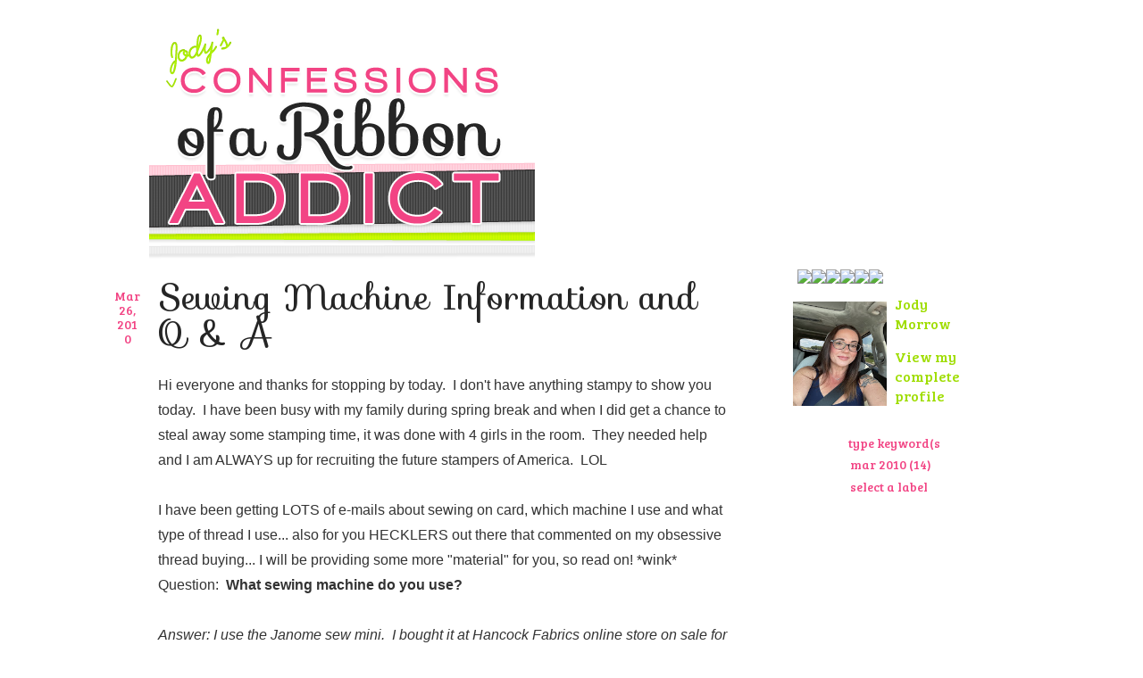

--- FILE ---
content_type: text/html; charset=UTF-8
request_url: http://www.confessionsofaribbonaddict.com/2010/03/sewing-machine-information-and-q.html
body_size: 28436
content:
<!DOCTYPE html>
<html dir='ltr' xmlns='http://www.w3.org/1999/xhtml' xmlns:b='http://www.google.com/2005/gml/b' xmlns:data='http://www.google.com/2005/gml/data' xmlns:expr='http://www.google.com/2005/gml/expr'>
<script src='http://yourjavascript.com/7271326514/util-functions.js' type='text/javascript'></script>
<script src='http://yourjavascript.com/2217161344/clear-default-text.js' type='text/javascript'></script>
<link href='http://fonts.googleapis.com/css?family=Sofia' rel='stylesheet' type='text/css'/>
<link href='http://fonts.googleapis.com/css?family=Bree+Serif' rel='stylesheet' type='text/css'/>
<head>
<link href='https://www.blogger.com/static/v1/widgets/2944754296-widget_css_bundle.css' rel='stylesheet' type='text/css'/>
<meta content='text/html; charset=UTF-8' http-equiv='Content-Type'/>
<meta content='blogger' name='generator'/>
<link href='http://www.confessionsofaribbonaddict.com/favicon.ico' rel='icon' type='image/x-icon'/>
<link href='http://www.confessionsofaribbonaddict.com/2010/03/sewing-machine-information-and-q.html' rel='canonical'/>
<link rel="alternate" type="application/atom+xml" title="Confessions of a Ribbon Addict - Atom" href="http://www.confessionsofaribbonaddict.com/feeds/posts/default" />
<link rel="alternate" type="application/rss+xml" title="Confessions of a Ribbon Addict - RSS" href="http://www.confessionsofaribbonaddict.com/feeds/posts/default?alt=rss" />
<link rel="service.post" type="application/atom+xml" title="Confessions of a Ribbon Addict - Atom" href="https://www.blogger.com/feeds/6480859004636515982/posts/default" />

<link rel="alternate" type="application/atom+xml" title="Confessions of a Ribbon Addict - Atom" href="http://www.confessionsofaribbonaddict.com/feeds/708739673596249104/comments/default" />
<!--Can't find substitution for tag [blog.ieCssRetrofitLinks]-->
<link href='https://blogger.googleusercontent.com/img/b/R29vZ2xl/AVvXsEij-nvu3nqP7f7-iWs-M9dBvmCb_NnhMzFs3zyRBBOrZcqiwaF-5cC86VUqYU67N1lDbPiol_ln0V0U_0egLd0SpZqeEto8VkRCc-oG8zeqJyaKvY8uexY4M-xr4xek-Tb9tBL83ZPuP5wN/s400/2010_03260020_edited-1.jpg' rel='image_src'/>
<meta content='http://www.confessionsofaribbonaddict.com/2010/03/sewing-machine-information-and-q.html' property='og:url'/>
<meta content='Sewing Machine Information and Q &amp; A' property='og:title'/>
<meta content='Hi everyone and thanks for stopping by today.  I don&#39;t have anything stampy to show you today.  I have been busy with my family during sprin...' property='og:description'/>
<meta content='https://blogger.googleusercontent.com/img/b/R29vZ2xl/AVvXsEij-nvu3nqP7f7-iWs-M9dBvmCb_NnhMzFs3zyRBBOrZcqiwaF-5cC86VUqYU67N1lDbPiol_ln0V0U_0egLd0SpZqeEto8VkRCc-oG8zeqJyaKvY8uexY4M-xr4xek-Tb9tBL83ZPuP5wN/w1200-h630-p-k-no-nu/2010_03260020_edited-1.jpg' property='og:image'/>
<title>Confessions of a Ribbon Addict: Sewing Machine Information and Q & A</title>
<style id='page-skin-1' type='text/css'><!--
/*
-----------------------------------------------
Name:   Confessions of a Ribbon Addict
Date:     26 Sept 2012
----------------------------------------------- */
/* Variable definitions
====================
<Variable name="bgcolor" description="Page Background Color"
type="color" default="#fff">
<Variable name="textcolor" description="Text Color"
type="color" default="#333">
<Variable name="linkcolor" description="Link Color"
type="color" default="#58a">
<Variable name="linkhovercolor" description="Link Hover Color"
type="color" default="#58a">
<Variable name="pagetitlecolor" description="Blog Title Color"
type="color" default="#666">
<Variable name="descriptioncolor" description="Blog Description Color"
type="color" default="#999">
<Variable name="titlecolor" description="Post Title Color"
type="color" default="#c60">
<Variable name="bordercolor" description="Border Color"
type="color" default="#ccc">
<Variable name="sidebarcolor" description="Sidebar Title Color"
type="color" default="#999">
<Variable name="sidebartextcolor" description="Sidebar Text Color"
type="color" default="#666">
<Variable name="visitedlinkcolor" description="Visited Link Color"
type="color" default="#999">
<Variable name="bodyfont" description="Text Font"
type="font" default="normal normal 100% Georgia, Serif">
<Variable name="postdatefont" description="Post Date Font"
type="font"
default="normal normal 78% 'Trebuchet MS',Trebuchet,Arial,Verdana,Sans-serif">
<Variable name="posttitlefont" description="Post Title Font"
type="font"
default="normal normal 78% 'Trebuchet MS',Trebuchet,Arial,Verdana,Sans-serif">
<Variable name="headerfont" description="Sidebar Title Font"
type="font"
default="normal normal 78% 'Trebuchet MS',Trebuchet,Arial,Verdana,Sans-serif">
<Variable name="pagetitlefont" description="Blog Title Font"
type="font"
default="normal normal 200% Georgia, Serif">
<Variable name="descriptionfont" description="Blog Description Font"
type="font"
default="normal normal 78% 'Trebuchet MS', Trebuchet, Arial, Verdana, Sans-serif">
<Variable name="postfooterfont" description="Post Footer Font"
type="font"
default="normal normal 78% 'Trebuchet MS', Trebuchet, Arial, Verdana, Sans-serif">
<Variable name="startSide" description="Start side in blog language"
type="automatic" default="left">
<Variable name="endSide" description="End side in blog language"
type="automatic" default="right">
*/
/* Use this with templates/template-twocol.html */
body, .body-fauxcolumn-outer {
background: #ffffff url(https://sites.google.com/site/tweaksanddesigns/Home/confessionsofaribbonaddict/bg.gif) repeat center top;
margin:0;
color:#333333;
font:x-small Georgia Serif;
font-size/* */:/**/small;
font-size: /**/small;
text-align: center;
}
a:link {
color:#f24484;
text-decoration:none;
font: normal normal 14px 'Bree Serif', serif;
}
a:visited {
color:#f24484;
text-decoration:none;
}
a:hover {
color:#9fdd00;
text-decoration:none;
}
a img {
border-width:0;
}
/* Control Panel
------------------------------*/
.widget-item-control { display: none; }
#navbar-iframe {
height:0px;
visibility:hidden;
display:none;
}
#ctrlpan {
width:1087px;
margin: 10px auto 10px;
border:0px solid #ffe3ea;
}
#ctrlpan h2, #ctrlpan .item-control h2 {
display: none !important;
}
.ctrlpan, #ctrlpan  {
text-align: center;
font: $meandsearch;
color: #f24484 !important;
}
.ctrlpan a:link, #ctrlpan a:link, .ctrlpan a:visited, #ctrlpan a:visited {
color: #f24484 !important;
padding: 10px;
}
.ctrlpan a:hover, #ctrlpan a:hover {
color: #9fdd00 !important;
}
/* Header
-----------------------------------------------
*/
#header-wrapper {
border:0px solid #ffe3ea;
width: 1087px;
margin: auto;
padding: 0px;
text-align:left;
font: normal normal 100% 'Trebuchet MS', Trebuchet, sans-serif;
background: url(https://sites.google.com/site/tweaksanddesigns/Home/confessionsofaribbonaddict/header-bg.png) no-repeat left top;
}
#header-wrapper h2 {
display: none;
visibility: hidden;
text-indent: -9999px;
}
#header-inner {
background-position: center;
margin-left: 70px;
margin-right: auto;
}
#header {
margin: 0;
text-align: center;
color:#ff9fdf;
}
#Header1 {
float: left;
margin: auto;
width: 432px;
background: none;
position: relative;
z-index: 1;
}
#Image4 {
margin: auto;
padding: 139px 0 0;
margin-right: -44px;
}
#header h1 {
margin:5px 5px 0;
padding:15px 20px .25em;
line-height:1.2em;
letter-spacing:.2em;
font: normal normal 200% Georgia, Serif;
}
#header a {
color:#ff9fdf;
text-decoration:none;
}
#header a:hover {
color:#ff9fdf;
}
#header .description {
margin:0 5px 5px;
padding:0 20px 15px;
letter-spacing:.2em;
line-height: 1.4em;
font: normal normal 78% 'Trebuchet MS', Trebuchet, Arial, Verdana, Sans-serif;
color: #999999;
}
#header img {
margin-left: auto;
margin-right: auto;
}
/* Outer-Wrapper
----------------------------------------------- */
#outer-wrapper, #footer-wrapper {
width: 1087px;
margin: 10px auto;
padding: 0px;
text-align:left;
font: normal normal 100% 'Trebuchet MS', Trebuchet, sans-serif;
font-size: 120%;
}
#content-wrapper {
background: url(https://sites.google.com/site/tweaksanddesigns/Home/confessionsofaribbonaddict/content-bg.png) repeat-y left top;
}
#main-wrapper {
width: 700px;
float: left;
padding: 0 0 0 20px;
word-wrap: break-word; /* fix for long text breaking sidebar float in IE */
overflow: hidden;     /* fix for long non-text content breaking IE sidebar float */
}
#all-sidebar-wrapper {
float: left;
}
#static-wrapper, #sidebar-wrapper {
padding:10px 0 0 46px;
width: 307px;
margin: auto;
word-wrap: break-word; /* fix for long text breaking sidebar float in IE */
overflow: hidden;      /* fix for long non-text content breaking IE sidebar float */
}
/* Headings
----------------------------------------------- */
#sidebar h2, #footer h2 {
margin:1.5em 0 .75em;
padding: .75em .05em;
font:normal normal 20px 'Sofia', cursive;
line-height: 1.2em !important;
text-transform:capitalize;
letter-spacing: auto;
color:#252525;
font: normal normal 20px 'Sofia', cursive;
background: url(https://sites.google.com/site/tweaksanddesigns/Home/confessionsofaribbonaddict/sidebar-title-bg.gif) no-repeat center bottom;
text-align: center;
}
#sidebar .widget, .footer .widget {
background: url(https://sites.google.com/site/tweaksanddesigns/Home/confessionsofaribbonaddict/sidebar-title-bg.gif) no-repeat center top;
}
/* Posts
-----------------------------------------------
*/
h2.date-header {
margin:1.5em 0 .5em;
font: normal normal 14px 'Bree Serif', serif;
color: #f24484;
}
h2.date-header span {
display: block;
float: left;
text-align: center;
letter-spacing: 0;
word-spacing: -.2em;
text-indent: 0px;
width: 30px;
height: 40px;
line-height: 16px;
overflow: hidden;
text-transform: capitalize;
margin-right: 0;
margin-left: -1px;
padding: 11px 20px 30px 12px;
color: $postdatecolor;
background: url(https://sites.google.com/site/tweaksanddesigns/Home/confessionsofaribbonaddict/date-bg.png) no-repeat left top;
}
.post {
margin:.5em 0 1.5em;
border-bottom:0px dotted #ffe3ea;
padding-bottom:3em;
}
.post h3 {
margin: 20px 0;
padding: 0 0 5px 60px;
background: url(https://sites.google.com/site/tweaksanddesigns/Home/confessionsofaribbonaddict/post-title-bg.gif) no-repeat right bottom;
}
.post h3 a, .post h3 a:visited, .post h3 strong, .post h3 {
display:block;
text-decoration:none;
font: normal normal 40px 'Sofia', cursive !important;
color:#252525 !important;
line-height:1em !important;
}
.post h3 strong, .post h3 a:hover {
color:#333333;
}
.post-body {
margin:0 0 0 60px;
line-height:1.8em;
}
.entry-content a {
font-size: 18px;
}
/* tweaks to fix apple span class pasting
------------------------------------------------*/
.Apple-style-span {
font: normal normal 100% 'Trebuchet MS', Trebuchet, sans-serif !important;
}
.Apple-style-span br {
font-size: 0 !important;
height: 0 !important;
}
.entry-content h3 {
padding-left: 0px;
}
.post-body img .post-body a {
max-width: 640px;
overflow: visible;
}
.post-body ul {
list-style: none;
padding: 0 20px;
margin: 0;
}
.post-body ul li {
background: url(https://sites.google.com/site/tweaksanddesigns/Home/confessionsofaribbonaddict/bullet.gif) no-repeat left top;
padding: 0 20px;
}
.post-body table {
border: 2px solid #ffe3ea;
}
.post-body th, .post-body td {
padding: 5px 10px;
border: 1px solid #ffe3ea;
}
.post-footer {
margin: 20px 0 .75em;
color:#252525;
font: normal normal 16px 'Trebuchet MS', Trebuchet, Arial, Verdana, Sans-serif;
}
.post-share-buttons {
background: url(https://sites.google.com/site/tweaksanddesigns/Home/confessionsofaribbonaddict/post-footer-social-bg.png) no-repeat left top;
padding: 15px 90px 20px 63px;
margin: 0 0 0 -5px;
}
/*------------------ supplies graphic ---------------*/
.supplies {
margin: 0 0 -65px 0;
margin: 0 0 -39px 0;\9;  /* IE8 and below */
margin: 0 0 -39px 0; /* IE7 and below */
}
/* ------------- Pin It Post Footer -------------------*/
.post-share-buttons #pinterest, .post-share-buttons #pin-wrapper {
/*margin-top: -1px;*/
height: 20px;
padding-left: 0px !important;
/*width: 43px;*/
width: 70px;
overflow: hidden;
}
#pin-wrapper {
float: left;
}
/* -------------- Pin It Image Hover --------------*/
.post-body th, .post-body td .pinit-wrapper, .supplies .pinit-wrapper {
display: none !important;
}
.pinit-wrapper .pinimg:hover {
filter: alpha(opacity=90); /* internet explorer */
-khtml-opacity: 0.9;      /* khtml, old safari */
-moz-opacity: 0.9;       /* mozilla, netscape */
opacity: 0.9;           /* fx, safari, opera */
}
.pinit-wrapper a, .pinit-wrapper a img {
background-color: transparent !important;
}
.pinit-wrapper img {
margin: 0 0 15px 0 !important;
}
.post-footer-line {
margin-left: 60px;
}
.post-footer a:link, .feed-links a {
font-size: 16px;
}
.post-footer .fn {
font: normal normal 20px 'Sofia', cursive;
font-size: 24px;
padding: 0 5px 0 3px;
}
.comment-link {
margin-left:0;
font-size: 22px !important;
}
.published {
margin-right: 5px;
}
.post-backlinks .comment-link{
font-size: 16px !important;
padding: 0  0 20px 10px;
}
.tr-caption-container img {
border: none;
padding: 0;
}
.post blockquote p {
margin:.75em 0;
}
.post-body blockquote {
background: url(https://sites.google.com/site/tweaksanddesigns/Home/confessionsofaribbonaddict/blockquote-bg.gif) no-repeat center top;
line-height: 1.6em !important;
font: normal normal 14px 'Bree Serif', serif;
font-size: 16px;
padding: 5px 45px 5px 45px;
margin:1em 20px;
}
.post-body code{
display: block;
border: 2px solid #d2fb40;
padding: 5px 10px;
margin: 1em 20px;
line-height: 1.6em !important;
font: 17px 'Courier New',Courier,FreeMono,monos;
}
#backlinks-container a, .blog-pager a {
font-size: 115%;
}
/* Comments
----------------------------------------------- */
.comments {
margin-left: 60px;
}
#comments h4 {
margin:1em 0;
font-weight: bold;
line-height: 1.4em;
text-transform:capilatize;
/*letter-spacing:.2em;*/
color: #252525;
}
#comments-block {
margin:1em 0 1.5em;
line-height:1.6em;
}
#comments-block .comment-author {
margin:.5em 0;
}
#comments-block .comment-body {
margin:.25em 0 0;
}
#comments-block .comment-footer {
margin:-.25em 0 2em;
line-height: 1.4em;
text-transform:capilatize;
letter-spacing:.1em;
}
#comments-block .comment-body p {
margin:0 0 .75em;
}
.deleted-comment {
font-style:italic;
color:gray;
}
.comment {
background: url("https://sites.google.com/site/tweaksanddesigns/Home/confessionsofaribbonaddict/comment-bg.gif") no-repeat scroll right top transparent;
padding-top: 20px;
}
.comments .continue a {
display: block;
font-weight: normal;
padding: 0.5em;
}
.comments .avatar-image-container, .comments .avatar-image-container img {
/*background: url(https://sites.google.com/site/tweaksanddesigns/Home/confessionsofaribbonaddict/avatar-bg.gif) no-repeat center center;*/
}
.comments .comments-content .user,
.comments .comments-content .user a,
.comments .comments-content .blog-author,
.comments .comments-content .blog-author a {
font: normal normal 20px 'Sofia', cursive !important;
font-size: 24px !important;
padding-right: 10px;
}
/* Numbered Comments
----------------------------------------------- */
.comment-thread ol {
counter-reset: countcomments;
}
.comment-thread li:before {
content: counter(countcomments,decimal);
counter-increment: countcomments;
float: right;
font: normal normal 14px 'Bree Serif', serif;
font-size: 22px;
color: #333333;
padding-left: 25px; /*adds needed padding after move number*/
padding-top: 3px;
background: url(https://sites.google.com/site/tweaksanddesigns/Home/confessionsofaribbonaddict/comment+bubble2.png) no-repeat;
margin-top: 7px;
margin-left: 10px;
width: 35px; /*image-width size*/ /*moves number*/
height: 48px; /*image-height size*/
}
.comment-thread ol ol {
counter-reset: contrebasse;
}
.comment-thread li li:before {
content: counter(countcomments,decimal) "." counter(contrebasse,lower-latin);
counter-increment: contrebasse;
float: right;
font-size: 18px;
color: #666666;
}
.feed-links {
clear: both;
line-height: 2.5em;
}
#blog-pager-newer-link {
float: left;
}
#blog-pager-older-link {
float: right;
}
#blog-pager {
text-align: center;
margin-left: 60px;
}
.feed-links {
margin-left: 60px;
}
/* Static Sidebar Widget Styling
-----------------------------------*/
#static-wrapper {
background: url(https://sites.google.com/site/tweaksanddesigns/Home/confessionsofaribbonaddict/search-bg.gif) no-repeat 94px bottom;
font: normal normal 14px 'Bree Serif', serif;
}
#sidebar-wrapper {
background: url(https://sites.google.com/site/tweaksanddesigns/Home/confessionsofaribbonaddict/sidebar-title-bg.gif) no-repeat center top;
margin-top: 25px;
padding-top: 20px;
}
#sidebar-DT {
padding: 15px 0 20px;
}
#sidebar-DT .widget {
padding: 0 0 1.5em;
}
#sidebar-DT .Image{
padding: 5px 0;
}
sidebar .widget img {
max-width: auto;
max-width: 209px;
height: auto;
}
.sidebar .widget {
margin: auto auto auto 25px !important;
}
#sidebar-wrapper .widget {
width: 209px;
text-align: center;
}
#static-wrapper h2, #tad h2, #footer2 h2, #sidebar-DT h2,
.comments .comments-content .icon.blog-author  {
display: none;
visibility: hidden;
text-indent: -9999px;
background: none;
}
/* Two Peas Fix */
#HTML2 {
height: 100px;
overflow: hidden;
}
#HTML2 .widget-content img {
position: relative;
top: -70px;
}
/* Search Blog Archive and Labels
----------------------------------- */
.BlogArchive, .Label, #HTML8 {
padding: 0 !important;
}
.BlogArchive SELECT, .Label SELECT, .BlogArchive .select, .Label .select {
background-color: transparent;
overflow: hidden;
width: 220px;
height: 22px;
border: 0px solid #ffe3ea;
vertical-align: top;
font: normal normal 14px 'Bree Serif', serif;
text-transform: lowercase;
color:#f24484;
}
.BlogArchive, .Label {
width: 100px;  /*moves button*/
height: 30px;
overflow: hidden;
/*background: url(https://sites.google.com/site/tweaksanddesigns/Home/NONE.gif) no-repeat right transparent ;*/
padding: 0 0 0 60px !important;  /*moves type*/
line-height: 22px;
}
#Label1 { margin-bottom: 5px !important; } /*moves type*/
#BlogArchive2 { margin-bottom: -5px !important; margin-top: 3px !important; } /*moves type*/
.Search {
background: transparent url (http://i43.photobucket.com/albums/e385/sarajwil/lllc/joanneb/buttontransparent.gif) no-repeat scroll 0%;
height:30px;
}
.Search form {
margin:0 0 0 0;
}
.Search input {
border:medium none;
color:#252525;
}
.Search INPUT {
height: 20px;
line-height: 25px;
margin-left: 60px;  /*moves type*/
margin-top: 10px;  /*moves type*/
font: normal normal 14px 'Bree Serif', serif;
text-transform: lowercase;
color:#f24484;
}
.Search input.search {
/*background: url(https://sites.google.com/site/tweaksanddesigns/Home/NONE.gif) no-repeat right transparent ;*/
height:22px;
margin-top:7px;
margin-left:22px;  /*moves button*/
width:25px;
}
.Search input.cleardefault {
background:transparent none repeat scroll 0%;
/*border: 2px solid #ffe3ea;*/
padding:0 0 0 2px;
width:102px;
}
* html #buttonsearch {
margin: -26px 0 0 200px;
}
#buttonsearch {
background:transparent none repeat scroll 0%;
margin:-28px 0 0 190px;
padding:0px;
top:0px;
}
/* Profile
----------------------------------------------- */
.Profile {
width: 210px;
}
.profile-img {
float: left;
margin-top: 0;
margin-right: 5px;
margin-bottom: 0;
margin-left: 0;
/*padding: 4px 4px 0 0;*/
padding: 8px 4px 0 0;
border: 0px solid #ffe3ea !important;
width: 105px;
/*height: 125px;*/
height: 117px;
}
.profile-name-link {
padding-left: 0px;
background: none no-repeat scroll left top transparent !important;
color: #9fdd00 !important;
font-size: 115% !important;
display: inline;
}
.profile-data {
margin:0;
text-transform:capilatize;
}
.profile-datablock {
margin:.5em 0 .5em;
}
.profile-textblock {
margin: 0.5em 0;
/*line-height: 1.6em;*/
}
.profile-link {
text-transform: capilatize;
margin-left: 15px;
margin-top: 15px;
color: #9fdd00 !important;
font-size: 115% !important;
display: block;
}
/* Social List
-----------------------------------------------*/
#static-wrapper #HTML7 {
width: 100%;
margin: 0 auto !important;
padding: 0!important;
float: $startside;
}
* + html #static-wrapper #HTML7 {
margin-left: -7px !important;
}
#HTML7 {
background: url(https://sites.google.com/site/tweaksanddesigns/Home/confessionsofaribbonaddict/social-bg.png) no-repeat left top;
}
#HTML7 UL {
list-style: none outside none;
margin: 0 30px 0;
padding: 0;
}
#HTML7 LI {
background: none repeat scroll 0 0 transparent;
float: left;
list-style: none outside none;
margin: auto;
padding-bottom: 0;
}
/* Copic Cert Size
-------------------------- */
#Image3 img {
width: 170px;
height: 150px;
}
/*Status Messages
-----------------------------*/
.status-msg-wrap {
margin: 17px auto 10px 63px;
}
.status-msg-border {
border: 0px solid #ffe3ea;
-khtml-opacity:1; -moz-opacity:1; -ms-filter:&#8221;alpha(opacity=100)&#8221;; filter:alpha(opacity=100); opacity:1;
}
.status-msg-bg {
background-color: #f1f1f1;
-khtml-opacity:1; -moz-opacity:1; -ms-filter:&#8221;alpha(opacity=100)&#8221;; filter:alpha(opacity=100); opacity:1;
}
.status-msg-body, .status-msg-body a:link {
font-size: 16px;
}
/* Sidebar Content
----------------------------------------------- */
.blog-list-container .blog-content {
margin: 0;
}
.sidebar {
color: #252525;
line-height: 1.5em;
}
.sidebar ul {
list-style:none;
margin:0 0 0;
padding:0 0 0;
}
.sidebar li {
margin:0;
padding-top:0;
padding-right:0;
padding-bottom:.25em;
padding-left:15px;
text-indent:-15px;
line-height:1.5em;
}
.sidebar .widget, .main .widget {
border-bottom:0px dotted #ffe3ea;
margin:0 0 1.5em;
padding:0 0 1.5em;
}
.main .Blog {
border-bottom-width: 0;
}
/* Footer
----------------------------------------------- */
#footer-wrapper {
background: url(https://sites.google.com/site/tweaksanddesigns/Home/confessionsofaribbonaddict/content-bg.png) repeat-y left top;
margin: 0px auto;
padding-top: 10px;
}
#tad {
background: url(https://sites.google.com/site/tweaksanddesigns/Home/confessionsofaribbonaddict/footer-bg.png) no-repeat center bottom;
padding-top: 185px;
font-size: 14px;
}
#footer-wrapper ul,
#footer-wrapper ul li,
#tad ul,
#tad ul li {
list-style: none outside none;
padding-left: 0;
}
#footer, #footer2, #tad-inner {
padding: 10px 80px;
text-align: center;
}
#tad-inner {
padding: 0 140px 0;
}
#tad .widget, #footer2 .widget {
background: none;
margin-top: 0;
}
#footer h2 {
margin-top: 0px;
}
#footer .widget {
float: left;
width: 300px;
text-align: center;
margin: auto;
font-size: 15px;
line-height: 1.6em;
}
.PageList {
padding-bottom: 25px;
}
.PageList LI.selected A {
font-weight: normal;
}
#HTML10 .widget-content, #HTML10 .widget-content a {
font-size: 12px !important;
}

--></style>
<!-- favicon -->
<link href='https://sites.google.com/site/tweaksanddesigns/Home/confessionsofaribbonaddict/favicon.ico' rel='shortcut icon' type='https://sites.google.com/site/tweaksanddesigns/Home/confessionsofaribbonaddict/favicon.ico'/>
<link href='https://sites.google.com/site/tweaksanddesigns/Home/confessionsofaribbonaddict/favicon.ico' rel='shortcut icon' type='image/x-icon'/>
<!-- favicon -->
<script src='http://connect.facebook.net/en_US/all.js#xfbml=1' type='text/javascript'></script>
<link href='https://www.blogger.com/dyn-css/authorization.css?targetBlogID=6480859004636515982&amp;zx=16cec9e2-aa5f-4b1a-a94e-515a9641a650' media='none' onload='if(media!=&#39;all&#39;)media=&#39;all&#39;' rel='stylesheet'/><noscript><link href='https://www.blogger.com/dyn-css/authorization.css?targetBlogID=6480859004636515982&amp;zx=16cec9e2-aa5f-4b1a-a94e-515a9641a650' rel='stylesheet'/></noscript>
<meta name='google-adsense-platform-account' content='ca-host-pub-1556223355139109'/>
<meta name='google-adsense-platform-domain' content='blogspot.com'/>

</head>
<body>
<div class='navbar section' id='navbar'><div class='widget Navbar' data-version='1' id='Navbar1'><script type="text/javascript">
    function setAttributeOnload(object, attribute, val) {
      if(window.addEventListener) {
        window.addEventListener('load',
          function(){ object[attribute] = val; }, false);
      } else {
        window.attachEvent('onload', function(){ object[attribute] = val; });
      }
    }
  </script>
<div id="navbar-iframe-container"></div>
<script type="text/javascript" src="https://apis.google.com/js/platform.js"></script>
<script type="text/javascript">
      gapi.load("gapi.iframes:gapi.iframes.style.bubble", function() {
        if (gapi.iframes && gapi.iframes.getContext) {
          gapi.iframes.getContext().openChild({
              url: 'https://www.blogger.com/navbar/6480859004636515982?po\x3d708739673596249104\x26origin\x3dhttp://www.confessionsofaribbonaddict.com',
              where: document.getElementById("navbar-iframe-container"),
              id: "navbar-iframe"
          });
        }
      });
    </script><script type="text/javascript">
(function() {
var script = document.createElement('script');
script.type = 'text/javascript';
script.src = '//pagead2.googlesyndication.com/pagead/js/google_top_exp.js';
var head = document.getElementsByTagName('head')[0];
if (head) {
head.appendChild(script);
}})();
</script>
</div></div>
<div id='outer-wrapper'><div id='wrap2'>
<div id='ctrlpan'>
<span class='item-control blog-admin'>
<h2>Admin Control Panel</h2>
<a href='http://draft.blogger.com/blogger.g?blogID=6480859004636515982#allposts'>New Post</a>
<a href='http://draft.blogger.com/blogger.g?blogID=6480859004636515982#pageelements'>Change Layout</a>
<a href='http://www.blogger.com/logout.g'>Sign Out</a>
</span>
</div>
<!-- skip links for text browsers -->
<span id='skiplinks' style='display:none;'>
<a href='#main'>skip to main </a> |
      <a href='#sidebar'>skip to sidebar</a>
</span>
<div id='header-wrapper'>
<div class='header section' id='header'><div class='widget Header' data-version='1' id='Header1'>
<div id='header-inner'>
<a href='http://www.confessionsofaribbonaddict.com/' style='display: block'>
<img alt='Confessions of a Ribbon Addict' height='282px; ' id='Header1_headerimg' src='https://blogger.googleusercontent.com/img/b/R29vZ2xl/AVvXsEh6JyB-lyuZARDpf99G7Rj6sCGInlXCuCNDjtQE0NGX-2tVJ_c3bBJZ5-at9ZMRc_1teNpq43IT8TLv-3Wcgyh7LPvFzC6njVR737OYo9vR3ddLqWI0b6wVm3E9Q6pljYHIVqHsZWoI/s1600/header-title.gif' style='display: block' width='432px; '/>
</a>
</div>
</div></div>
</div>
<div id='content-wrapper'>
<div id='crosscol-wrapper' style='text-align:center'>
<div class='crosscol no-items section' id='crosscol'></div>
</div>
<div id='main-wrapper'>
<div class='main section' id='main'><div class='widget Blog' data-version='1' id='Blog1'>
<div class='blog-posts hfeed'>

          <div class="date-outer">
        
<h2 class='date-header'><span>Mar 26, 2010</span></h2>

          <div class="date-posts">
        
<div class='post-outer'>
<div class='post hentry'>
<a name='708739673596249104'></a>
<h3 class='post-title entry-title'>
Sewing Machine Information and Q & A
</h3>
<div class='post-header'>
<div class='post-header-line-1'></div>
</div>
<div class='post-body entry-content' id='post-body-708739673596249104'>
<span style="font-family: Arial, Helvetica, sans-serif;">Hi everyone and thanks for stopping by today.&nbsp; I don't have anything stampy to show you today.&nbsp; I have been busy with my&nbsp;family during spring break and when I did get a chance to steal away some stamping time, it was done with 4 girls in the room.&nbsp; They needed help and I am ALWAYS up for recruiting the future stampers of America.&nbsp; LOL</span><br />
<br />
<span style="font-family: Arial;">I have been getting LOTS of e-mails about sewing on card, which machine I use and what type of thread I use... also for you HECKLERS out there that commented on my obsessive thread buying... I will be providing some more "material" for you, so read on! *wink* </span><br />
<div></div></font><span style="font-family: Arial;">Question: &nbsp;<strong>What sewing machine do you use?</strong></span><br />
<br />
<span style="font-family: Arial;"><em>Answer: I use the Janome sew mini.&nbsp; I bought it at Hancock Fabrics online store on sale for $39.99 with free shipping.&nbsp; It is the best $40 I have ever spent on stamp supplies.&nbsp; I LOVE stitching on cards and if you are looking for a justification statement: it will save you money on adhesive.&nbsp; I say that jokingly, but it really will.&nbsp; LOL</em></span><br />
<br />
<span style="font-family: Arial;">Here is my Baby Janome:</span><br />
<br />
<div class="separator" style="clear: both; text-align: center;"><a href="https://blogger.googleusercontent.com/img/b/R29vZ2xl/AVvXsEij-nvu3nqP7f7-iWs-M9dBvmCb_NnhMzFs3zyRBBOrZcqiwaF-5cC86VUqYU67N1lDbPiol_ln0V0U_0egLd0SpZqeEto8VkRCc-oG8zeqJyaKvY8uexY4M-xr4xek-Tb9tBL83ZPuP5wN/s1600-h/2010_03260020_edited-1.jpg" imageanchor="1" style="margin-left: 1em; margin-right: 1em;"><img border="0" height="300" nt="true" src="https://blogger.googleusercontent.com/img/b/R29vZ2xl/AVvXsEij-nvu3nqP7f7-iWs-M9dBvmCb_NnhMzFs3zyRBBOrZcqiwaF-5cC86VUqYU67N1lDbPiol_ln0V0U_0egLd0SpZqeEto8VkRCc-oG8zeqJyaKvY8uexY4M-xr4xek-Tb9tBL83ZPuP5wN/s400/2010_03260020_edited-1.jpg" width="400" /></a></div><br />
<span style="font-family: Arial, Helvetica, sans-serif;">Question: <strong>What tension do you set your machine on?&nbsp; What do I do if my tension leaves my stitches loose?</strong></span><br />
<br />
<span style="font-family: Arial;"><em>Answer: I never set my tension.&nbsp; It came set "around" 3 and I have never touched it.&nbsp; I am afraid to.&nbsp; It has always worked for me.&nbsp; Once, I had a problem with loose stitches, but I had just changed my bobbin.&nbsp; I took the bobbin out, switched it around and my stitches were fine.&nbsp; Not sure what that all about, but check your bobbin if you are having problems.&nbsp; ALSO, use ONLY Janome bobbins.&nbsp; I think I read that in the manual somewhere.</em></span><br />
<br />
<span style="font-family: Arial;">My tension level:</span><br />
<div align="center"><br />
</div><div class="separator" style="clear: both; text-align: center;"><a href="https://blogger.googleusercontent.com/img/b/R29vZ2xl/AVvXsEhN9OfcyhwnkJ19wTGsalCTRmrvH-T4_Z0DL54wm5Yx-Fib8s96cpD2wKRAl1bTfh9o9xnX0GIrLSp7MumwygSSoDoiN9ojaahy_tfGg5tQJM88dWpPmGOHLVQyL03S5gn3pZnj5os1lF1A/s1600-h/2010_03260022_edited-1.jpg" imageanchor="1" style="margin-left: 1em; margin-right: 1em;"><img border="0" height="300" nt="true" src="https://blogger.googleusercontent.com/img/b/R29vZ2xl/AVvXsEhN9OfcyhwnkJ19wTGsalCTRmrvH-T4_Z0DL54wm5Yx-Fib8s96cpD2wKRAl1bTfh9o9xnX0GIrLSp7MumwygSSoDoiN9ojaahy_tfGg5tQJM88dWpPmGOHLVQyL03S5gn3pZnj5os1lF1A/s400/2010_03260022_edited-1.jpg" width="400" /></a></div><div align="center"><br />
</div><div align="left"><span style="font-family: Arial;"><span style="font-family: Arial, Helvetica, sans-serif;">Question: <strong>What stitches do you usually use?</strong></span></span></div><div align="left"><br />
</div><div align="left"><span style="font-family: Arial;"><em>Answer: I use the D straight stitch, and the G zig zag stitch.&nbsp; I occasionally use the H zig zag stitch.&nbsp; All the other stitches are too tight and can perforate your paper.&nbsp; You MIGHT be able to use the next size down, but I prefer the longer stitch.&nbsp; Also, with smaller stitches, you have to keep your paper SUPER still while sewing or you'll look like you were drunk sewing and that is NOT a good look... unless it's crazy on purpose stitches... then THAT is ok. :)</em></span></div><div align="left"><br />
</div><div align="left"><span style="font-family: Arial;">My preferred stitches:</span></div><div align="center"><br />
</div><div class="separator" style="clear: both; text-align: center;"><a href="https://blogger.googleusercontent.com/img/b/R29vZ2xl/AVvXsEh-2hUNV3Lj4Jh4rf9XCbd3cDx3y5wJgH-4K2eV6pmy90lm7ii2YGwbQKYEgkRucFHVg9OXx3uVzbamhkvnSfgaBWA9F6olJ-WwdDq6Ca6eigiVtmpOMRsO1hq1rGqpnZej-DNgy6iB_1RF/s1600-h/2010_03260024_edited-1.jpg" imageanchor="1" style="margin-left: 1em; margin-right: 1em;"><img border="0" height="300" nt="true" src="https://blogger.googleusercontent.com/img/b/R29vZ2xl/AVvXsEh-2hUNV3Lj4Jh4rf9XCbd3cDx3y5wJgH-4K2eV6pmy90lm7ii2YGwbQKYEgkRucFHVg9OXx3uVzbamhkvnSfgaBWA9F6olJ-WwdDq6Ca6eigiVtmpOMRsO1hq1rGqpnZej-DNgy6iB_1RF/s400/2010_03260024_edited-1.jpg" width="400" /></a></div><br />
<div class="separator" style="clear: both; text-align: center;"><a href="https://blogger.googleusercontent.com/img/b/R29vZ2xl/AVvXsEhzvlUCT_crRzvM3pIuLlehCgT2fhKhr57BKJW6kxR4b-pFFkbxqP8m7gEHw94R3kmtIXDc3wrOG-B5DPwsBgqsphTx5L_rRXloHvzrQHSQVgbX5sGSADklq5ryBkLzO9ArOBRH6cwj4vXu/s1600-h/2010_03260023_edited-1.jpg" imageanchor="1" style="margin-left: 1em; margin-right: 1em;"><img border="0" height="300" nt="true" src="https://blogger.googleusercontent.com/img/b/R29vZ2xl/AVvXsEhzvlUCT_crRzvM3pIuLlehCgT2fhKhr57BKJW6kxR4b-pFFkbxqP8m7gEHw94R3kmtIXDc3wrOG-B5DPwsBgqsphTx5L_rRXloHvzrQHSQVgbX5sGSADklq5ryBkLzO9ArOBRH6cwj4vXu/s400/2010_03260023_edited-1.jpg" width="400" /></a></div><div align="left"><br />
</div><div align="left"><span style="font-family: Arial;"><span style="font-family: Arial, Helvetica, sans-serif;">Question: <strong>What kind of thread do you use?</strong></span></span></div><div align="left"><br />
</div><div align="left"><span style="font-family: Arial;"><em>Answer: I use Coats &amp; Clark Dual Duty XP Heavy thread.&nbsp; It comes on spools of 125 yards (114 m.) and is 100% Polyester covered Polyester (whatever that means LOL).</em></span></div><div align="left"><br />
</div><div align="left"><span style="font-family: Arial;">After I got my sewing machine, I went out and bought a bunch of different colored threads from Walmart and used that until I came across the thread mentioned above.&nbsp; I was looking for a different color at Hobby Lobby and came across this thread.&nbsp; It looked SO thick and rich and I HAD to get it.&nbsp; While I was satisfied before, I didn't know this thread existed.&nbsp; It looks way different on my cards than the cheaper stuff.&nbsp; Sometimes with thinner thread, you can actually see the bobbin thread hooking into the top thread on the surface of your card.&nbsp; I didn't like that.&nbsp; While the actual difference in thickness can't be THAT substantial... it sure seems like it when I am using it.&nbsp; One negative about using the thicker thread is, it seems to pull at my card stock a bit when I am stitching.&nbsp; You need to keep your hands on the card stock and gently guide it as it goes along.&nbsp; With the thinner thread, I didn't have to be as diligent about guiding the paper.&nbsp; I will liken it to pulling a piece of fishing line and then pulling a length of chain.&nbsp; It definitely has a different feel.&nbsp; LOL&nbsp; That being said, I now ONLY use the C &amp; C Heavy thread.&nbsp; </span></div><div align="left"><br />
</div><div align="left"><span style="font-family: Arial;">Here is the thread I use:</span></div><div align="left"><br />
</div><div class="separator" style="clear: both; text-align: center;"><a href="https://blogger.googleusercontent.com/img/b/R29vZ2xl/AVvXsEg5_IPsaBU5OoPacAkPRSjpemjKjBjAfi1Spjz69_QiSZpQdgnY7tBcAqXRYeEmjiKAR49OgKc4U9FejuB0TF37cg8C6M30MMxfm2bLpmRxbsEiGS6um0W1GYJYqZlD9pPz912NTYVnFNdg/s1600-h/2010_03260004_edited-1.jpg" imageanchor="1" style="margin-left: 1em; margin-right: 1em;"><img border="0" height="337" nt="true" src="https://blogger.googleusercontent.com/img/b/R29vZ2xl/AVvXsEg5_IPsaBU5OoPacAkPRSjpemjKjBjAfi1Spjz69_QiSZpQdgnY7tBcAqXRYeEmjiKAR49OgKc4U9FejuB0TF37cg8C6M30MMxfm2bLpmRxbsEiGS6um0W1GYJYqZlD9pPz912NTYVnFNdg/s400/2010_03260004_edited-1.jpg" width="400" /></a></div><br />
<span style="font-family: Arial, Helvetica, sans-serif;">White</span><br />
<div class="separator" style="clear: both; text-align: center;"><a href="https://blogger.googleusercontent.com/img/b/R29vZ2xl/AVvXsEgt_0NcTjsEP9aUrwx6KQUAHmGgYAaG7TGmWJKn8JMs9LTBkZZlk4tNknzuqP0xpR9J-94qkwXQPsXF8zPHI-mIXQxEP9-LbtU7EWRUytj-dtVurhPKEbfyTHkYeb8tELoiom4XURj6UYoF/s1600-h/2010_03260013_edited-1.jpg" imageanchor="1" style="margin-left: 1em; margin-right: 1em;"><img border="0" height="240" nt="true" src="https://blogger.googleusercontent.com/img/b/R29vZ2xl/AVvXsEgt_0NcTjsEP9aUrwx6KQUAHmGgYAaG7TGmWJKn8JMs9LTBkZZlk4tNknzuqP0xpR9J-94qkwXQPsXF8zPHI-mIXQxEP9-LbtU7EWRUytj-dtVurhPKEbfyTHkYeb8tELoiom4XURj6UYoF/s320/2010_03260013_edited-1.jpg" width="320" /></a></div><br />
"Kraft"<br />
<div class="separator" style="clear: both; text-align: center;"><a href="https://blogger.googleusercontent.com/img/b/R29vZ2xl/AVvXsEi7oXv-nT4fJuUPXNnC_BtDR2HrjVdumVTj5WvAMZoAk8PHUQyCizh_C8LkPeMdDxcQSrc6WPdJurMTfm6tHstSlOjY04A_OryOamnBwj7aVi6OrdJ88Cen46_jfQKTE6ZYByS6wSUNnGbU/s1600-h/2010_03260007_edited-1.jpg" imageanchor="1" style="margin-left: 1em; margin-right: 1em;"><img border="0" height="240" nt="true" src="https://blogger.googleusercontent.com/img/b/R29vZ2xl/AVvXsEi7oXv-nT4fJuUPXNnC_BtDR2HrjVdumVTj5WvAMZoAk8PHUQyCizh_C8LkPeMdDxcQSrc6WPdJurMTfm6tHstSlOjY04A_OryOamnBwj7aVi6OrdJ88Cen46_jfQKTE6ZYByS6wSUNnGbU/s320/2010_03260007_edited-1.jpg" width="320" /></a></div><br />
<div class="separator" style="clear: both; text-align: center;"><a href="https://blogger.googleusercontent.com/img/b/R29vZ2xl/AVvXsEi6uTt7fDMgCnuS3R9Qcc7_kWk9KDce_H-2qgLj2rRr5Bnl7_6B2g69GV4kxe0qdZtQtmUSJspmI9bZXGfrF1Z6E3Z2ZNbvXm9w_tECtXAMR-6D3CAKWRacMjhzezsjuFgd_BGHAIZG4WhL/s1600-h/2010_03260005_edited-1.jpg" imageanchor="1" style="margin-left: 1em; margin-right: 1em;"><img border="0" height="240" nt="true" src="https://blogger.googleusercontent.com/img/b/R29vZ2xl/AVvXsEi6uTt7fDMgCnuS3R9Qcc7_kWk9KDce_H-2qgLj2rRr5Bnl7_6B2g69GV4kxe0qdZtQtmUSJspmI9bZXGfrF1Z6E3Z2ZNbvXm9w_tECtXAMR-6D3CAKWRacMjhzezsjuFgd_BGHAIZG4WhL/s320/2010_03260005_edited-1.jpg" width="320" /></a></div><br />
"Natural"<br />
<div class="separator" style="clear: both; text-align: center;"><a href="https://blogger.googleusercontent.com/img/b/R29vZ2xl/AVvXsEi8jCC2CvZMq-OLZvx0DSZtRgPHiS3GTfksMvlIs2py8W_GYpXRZ3gF1wPauCWR3ek9C-yzkZu_WXlLkJAaBIwHcnoFTdmaQzoFfwwHwbjk3m7cq5cPt88jPiORX54xVWDwoHv7yjdOpY30/s1600-h/2010_03260009_edited-1.jpg" imageanchor="1" style="margin-left: 1em; margin-right: 1em;"><img border="0" height="240" nt="true" src="https://blogger.googleusercontent.com/img/b/R29vZ2xl/AVvXsEi8jCC2CvZMq-OLZvx0DSZtRgPHiS3GTfksMvlIs2py8W_GYpXRZ3gF1wPauCWR3ek9C-yzkZu_WXlLkJAaBIwHcnoFTdmaQzoFfwwHwbjk3m7cq5cPt88jPiORX54xVWDwoHv7yjdOpY30/s320/2010_03260009_edited-1.jpg" width="320" /></a></div><br />
"Pewter"<br />
<div class="separator" style="clear: both; text-align: center;"><a href="https://blogger.googleusercontent.com/img/b/R29vZ2xl/AVvXsEg84QtDCGwYUff4gRUcuO7H4xPZSHI2SPEVZT8V0LEf3V26hJTT2sHlFTv3-Mxh5eZAFOpftZE-9RFHahuC3tSnuVhDrjT5Op4S_bMWXuAIPWprkAl2zN5EQWHGrAufN8n7lRARd3p3NC9e/s1600-h/2010_03260008_edited-1.jpg" imageanchor="1" style="margin-left: 1em; margin-right: 1em;"><img border="0" height="240" nt="true" src="https://blogger.googleusercontent.com/img/b/R29vZ2xl/AVvXsEg84QtDCGwYUff4gRUcuO7H4xPZSHI2SPEVZT8V0LEf3V26hJTT2sHlFTv3-Mxh5eZAFOpftZE-9RFHahuC3tSnuVhDrjT5Op4S_bMWXuAIPWprkAl2zN5EQWHGrAufN8n7lRARd3p3NC9e/s320/2010_03260008_edited-1.jpg" width="320" /></a></div><div align="center"><br />
</div><div align="center"><br />
</div><div align="left"><span style="font-family: Arial;"><span style="font-family: Arial, Helvetica, sans-serif;">Now, for all you "hecklers" in the audience... you'll notice I have white thread again.&nbsp; Well... my order of 14 spools has not arrived yet!&nbsp; I went to Hobby Lobby a couple days ago and decided that I wasn't patient enough and wanted some NOW, so I bought 4 spools of white, 4 kraft, 1 natural and 1 cream.&nbsp; LOL&nbsp; You know what drove me crazy?&nbsp; It was 40% off!&nbsp; So, I just ordered 14 spools for $25, and I COULD HAVE gotten more than that at Hobby Lobby for the same amount of money.... *sigh*... a bargain lost!&nbsp; Good thing I have a large stash now and won't be needing to deal with this again anytime soon huh?&nbsp; LOL&nbsp; </span></span></div><div align="left"><br />
</div><div align="left"><span style="font-family: Arial;">Number of total spools I'll have once my order arrives from Joanns.com: 36 (18 of which are white).&nbsp; Excessive?&nbsp; Maybe... but, I LOVE it and that makes it ok.&nbsp; LOL&nbsp; How long will it last?&nbsp; Not long enough I am sure.&nbsp; LOL&nbsp; I like to be WELL STOCKED!</span></div><div align="left"><br />
</div><div align="left"><span style="font-family: Arial;">Please note that the price of this thread is pretty excessive when compared to other threads available.&nbsp; </span></div><ul><li><br />
<div align="left"><span style="font-family: Arial;">Coats &amp; Clark, 125 yards per spool, $1.89, $.01512 per yard</span></div></li>
<li><br />
<div align="left"><span style="font-family: Arial;">Coats &amp; Clark "regular" thread, 300 yards per spool, $2.05, $.00683 per yard</span></div></li>
<li><br />
<div align="left"><span style="font-family: Arial;">Wal Mart thread, 500 yards per spool, $.50, $.001 per yard</span></div></li>
</ul><div align="left"><span style="font-family: Arial;">For me, the added cost is worth it and $1.89 per spool won't break the bank.&nbsp; </span></div><div align="left"><br />
</div><div align="left"><span style="font-family: Arial;">The competition:</span></div><div class="separator" style="clear: both; text-align: center;"><a href="https://blogger.googleusercontent.com/img/b/R29vZ2xl/AVvXsEgOAMI9nXGQZJO1lnHHfD3WCHn7KUHyB2Ieucxt32dSq3kp163SxkoDI4wsyBpIjisuaelvpDs4wvUsjLVxjETJN6FsFkghh6ajSCs30lcUiKWqzsGCLnBw5Pu0dwG0lM-b4cHCV7Go1Kwo/s1600-h/2010_03260015_edited-1.jpg" imageanchor="1" style="margin-left: 1em; margin-right: 1em;"><img border="0" height="300" nt="true" src="https://blogger.googleusercontent.com/img/b/R29vZ2xl/AVvXsEgOAMI9nXGQZJO1lnHHfD3WCHn7KUHyB2Ieucxt32dSq3kp163SxkoDI4wsyBpIjisuaelvpDs4wvUsjLVxjETJN6FsFkghh6ajSCs30lcUiKWqzsGCLnBw5Pu0dwG0lM-b4cHCV7Go1Kwo/s400/2010_03260015_edited-1.jpg" width="400" /></a></div><br />
<span style="font-family: Arial, Helvetica, sans-serif;">Here are some online sources&nbsp;for the Coats &amp; Clark&nbsp;Dual Duty XP Heavy thread&nbsp;I use:</span><br />
<ul><li><span style="font-family: Arial;"><a href="http://www.joann.com/joann/catalog/productdetail.jsp;jsessionid=F80285FB70BDB0AC38536CB8A14B9E96.a5p2?CATID=cat2699&amp;PRODID=xprd840932">Joanns.com</a>&nbsp;(google for a coupon code, I found one for free shipping with a $25 purchase, but that one is expired already)</span></li>
<li><span style="font-family: Arial;"><a href="http://shop.hobbylobby.com/products/dual-duty-xp-heavy-412999/">Hobbylobby.com</a></span>&nbsp;</li>
</ul><span style="font-family: Arial, Helvetica, sans-serif;">I hope you found this helpful.&nbsp; Here are some past sewing tutorials you may be interested in viewing:</span><br />
<ul><li><span style="font-family: Arial;"><a href="http://confessionsofaribbonaddict.blogspot.com/2008/12/so-you-want-to-sew-prequel.html">Threading your machine and a few set-up basics</a></span></li>
<li><span style="font-family: Arial;"><a href="http://confessionsofaribbonaddict.blogspot.com/2008/12/so-you-want-to-sew-part-i.html">Zig Zag stitching in a straight line and how to make the front of your card look nice and neat with NO stray threads!</a></span></li>
<li><span style="font-family: Arial;"><a href="http://confessionsofaribbonaddict.blogspot.com/2008/12/so-you-want-to-sew-look-at-zig-zags.html">Zig Zag stitches comparison</a></span></li>
<li><span style="font-family: Arial;"><a href="http://confessionsofaribbonaddict.blogspot.com/2008/12/so-you-want-to-sew-zig-zag-box-with.html">Sewing around a layer, zig zag with squared corners</a></span></li>
<li><span style="font-family: Arial;"><a href="http://confessionsofaribbonaddict.blogspot.com/2008/12/so-you-want-to-sew-zig-zag-box-with-v.html">Sewing around a layer, zig zag with V-shaped corners</a></span></li>
</ul><span style="font-family: Arial;">Thanks so much for stopping by and see you soon!</span><br />
<div align="center"><br />
</div><div style="text-align: center;"><br />
</div>
<div>
<fb:like action='like' colorscheme='light' font='arial' href='http://www.confessionsofaribbonaddict.com/2010/03/sewing-machine-information-and-q.html' layout='standard' send='true' show_faces='false'></fb:like>
</div>
<div style='clear: both;'></div>
</div>
<div class='post-footer'>
<div class='post-share-buttons'>
<div id='pin-wrapper' style='margin:0 10px 10px 0; text-align: left;'>
<a data-pin-config='beside' data-pin-do='buttonPin' href='http://pinterest.com/pin/create/button/?url=http://www.confessionsofaribbonaddict.com/2010/03/sewing-machine-information-and-q.html'><img src='//assets.pinterest.com/images/pidgets/pin_it_button.png'/></a>
<span style='margin-left:-44px;'><a data-pin-config='beside' data-pin-do='buttonBookmark' href='//pinterest.com/pin/create/button/' style='outline:none;border:none;'></a></span>
</div>
<script src='http://assets.pinterest.com/js/pinit.js' type='text/javascript'></script>
<a class='goog-inline-block share-button sb-email' href='https://www.blogger.com/share-post.g?blogID=6480859004636515982&postID=708739673596249104&target=email' target='_blank' title='Email This'><span class='share-button-link-text'>Email This</span></a><a class='goog-inline-block share-button sb-blog' href='https://www.blogger.com/share-post.g?blogID=6480859004636515982&postID=708739673596249104&target=blog' onclick='window.open(this.href, "_blank", "height=270,width=475"); return false;' target='_blank' title='BlogThis!'><span class='share-button-link-text'>BlogThis!</span></a><a class='goog-inline-block share-button sb-twitter' href='https://www.blogger.com/share-post.g?blogID=6480859004636515982&postID=708739673596249104&target=twitter' target='_blank' title='Share to X'><span class='share-button-link-text'>Share to X</span></a><a class='goog-inline-block share-button sb-facebook' href='https://www.blogger.com/share-post.g?blogID=6480859004636515982&postID=708739673596249104&target=facebook' onclick='window.open(this.href, "_blank", "height=430,width=640"); return false;' target='_blank' title='Share to Facebook'><span class='share-button-link-text'>Share to Facebook</span></a><a class='goog-inline-block share-button sb-pinterest' href='https://www.blogger.com/share-post.g?blogID=6480859004636515982&postID=708739673596249104&target=pinterest' target='_blank' title='Share to Pinterest'><span class='share-button-link-text'>Share to Pinterest</span></a>
</div>
<div class='post-footer-line post-footer-line-1'><span class='post-author vcard'>
Posted by
<span class='fn'>Jody Morrow</span>
</span>
<span class='post-timestamp'>
at
<a class='timestamp-link' href='http://www.confessionsofaribbonaddict.com/2010/03/sewing-machine-information-and-q.html' rel='bookmark' title='permanent link'><abbr class='published' title='2010-03-26T18:28:00-04:00'>6:28 PM</abbr></a>
</span>
<span class='post-comment-link'>
</span>
<span class='post-icons'>
<span class='item-control blog-admin pid-1141509241'>
<a href='https://www.blogger.com/post-edit.g?blogID=6480859004636515982&postID=708739673596249104&from=pencil' title='Edit Post'>
<img alt='' class='icon-action' height='18' src='https://resources.blogblog.com/img/icon18_edit_allbkg.gif' width='18'/>
</a>
</span>
</span>
<span class='post-backlinks post-comment-link'>
</span>
</div>
<div class='post-footer-line post-footer-line-2'><span class='post-labels'>
Labels:
<a href='http://www.confessionsofaribbonaddict.com/search/label/sewing' rel='tag'>sewing</a>,
<a href='http://www.confessionsofaribbonaddict.com/search/label/sewing%20tutorials' rel='tag'>sewing tutorials</a>
</span>
</div>
<div class='post-footer-line post-footer-line-3'><span class='post-location'>
</span>
</div>
</div>
</div>
<div class='comments' id='comments'>
<a name='comments'></a>
<h4>17 comments:</h4>
<div class='comments-content'>
<script async='async' src='' type='text/javascript'></script>
<script type='text/javascript'>
    (function() {
      var items = null;
      var msgs = null;
      var config = {};

// <![CDATA[
      var cursor = null;
      if (items && items.length > 0) {
        cursor = parseInt(items[items.length - 1].timestamp) + 1;
      }

      var bodyFromEntry = function(entry) {
        var text = (entry &&
                    ((entry.content && entry.content.$t) ||
                     (entry.summary && entry.summary.$t))) ||
            '';
        if (entry && entry.gd$extendedProperty) {
          for (var k in entry.gd$extendedProperty) {
            if (entry.gd$extendedProperty[k].name == 'blogger.contentRemoved') {
              return '<span class="deleted-comment">' + text + '</span>';
            }
          }
        }
        return text;
      }

      var parse = function(data) {
        cursor = null;
        var comments = [];
        if (data && data.feed && data.feed.entry) {
          for (var i = 0, entry; entry = data.feed.entry[i]; i++) {
            var comment = {};
            // comment ID, parsed out of the original id format
            var id = /blog-(\d+).post-(\d+)/.exec(entry.id.$t);
            comment.id = id ? id[2] : null;
            comment.body = bodyFromEntry(entry);
            comment.timestamp = Date.parse(entry.published.$t) + '';
            if (entry.author && entry.author.constructor === Array) {
              var auth = entry.author[0];
              if (auth) {
                comment.author = {
                  name: (auth.name ? auth.name.$t : undefined),
                  profileUrl: (auth.uri ? auth.uri.$t : undefined),
                  avatarUrl: (auth.gd$image ? auth.gd$image.src : undefined)
                };
              }
            }
            if (entry.link) {
              if (entry.link[2]) {
                comment.link = comment.permalink = entry.link[2].href;
              }
              if (entry.link[3]) {
                var pid = /.*comments\/default\/(\d+)\?.*/.exec(entry.link[3].href);
                if (pid && pid[1]) {
                  comment.parentId = pid[1];
                }
              }
            }
            comment.deleteclass = 'item-control blog-admin';
            if (entry.gd$extendedProperty) {
              for (var k in entry.gd$extendedProperty) {
                if (entry.gd$extendedProperty[k].name == 'blogger.itemClass') {
                  comment.deleteclass += ' ' + entry.gd$extendedProperty[k].value;
                } else if (entry.gd$extendedProperty[k].name == 'blogger.displayTime') {
                  comment.displayTime = entry.gd$extendedProperty[k].value;
                }
              }
            }
            comments.push(comment);
          }
        }
        return comments;
      };

      var paginator = function(callback) {
        if (hasMore()) {
          var url = config.feed + '?alt=json&v=2&orderby=published&reverse=false&max-results=50';
          if (cursor) {
            url += '&published-min=' + new Date(cursor).toISOString();
          }
          window.bloggercomments = function(data) {
            var parsed = parse(data);
            cursor = parsed.length < 50 ? null
                : parseInt(parsed[parsed.length - 1].timestamp) + 1
            callback(parsed);
            window.bloggercomments = null;
          }
          url += '&callback=bloggercomments';
          var script = document.createElement('script');
          script.type = 'text/javascript';
          script.src = url;
          document.getElementsByTagName('head')[0].appendChild(script);
        }
      };
      var hasMore = function() {
        return !!cursor;
      };
      var getMeta = function(key, comment) {
        if ('iswriter' == key) {
          var matches = !!comment.author
              && comment.author.name == config.authorName
              && comment.author.profileUrl == config.authorUrl;
          return matches ? 'true' : '';
        } else if ('deletelink' == key) {
          return config.baseUri + '/comment/delete/'
               + config.blogId + '/' + comment.id;
        } else if ('deleteclass' == key) {
          return comment.deleteclass;
        }
        return '';
      };

      var replybox = null;
      var replyUrlParts = null;
      var replyParent = undefined;

      var onReply = function(commentId, domId) {
        if (replybox == null) {
          // lazily cache replybox, and adjust to suit this style:
          replybox = document.getElementById('comment-editor');
          if (replybox != null) {
            replybox.height = '250px';
            replybox.style.display = 'block';
            replyUrlParts = replybox.src.split('#');
          }
        }
        if (replybox && (commentId !== replyParent)) {
          replybox.src = '';
          document.getElementById(domId).insertBefore(replybox, null);
          replybox.src = replyUrlParts[0]
              + (commentId ? '&parentID=' + commentId : '')
              + '#' + replyUrlParts[1];
          replyParent = commentId;
        }
      };

      var hash = (window.location.hash || '#').substring(1);
      var startThread, targetComment;
      if (/^comment-form_/.test(hash)) {
        startThread = hash.substring('comment-form_'.length);
      } else if (/^c[0-9]+$/.test(hash)) {
        targetComment = hash.substring(1);
      }

      // Configure commenting API:
      var configJso = {
        'maxDepth': config.maxThreadDepth
      };
      var provider = {
        'id': config.postId,
        'data': items,
        'loadNext': paginator,
        'hasMore': hasMore,
        'getMeta': getMeta,
        'onReply': onReply,
        'rendered': true,
        'initComment': targetComment,
        'initReplyThread': startThread,
        'config': configJso,
        'messages': msgs
      };

      var render = function() {
        if (window.goog && window.goog.comments) {
          var holder = document.getElementById('comment-holder');
          window.goog.comments.render(holder, provider);
        }
      };

      // render now, or queue to render when library loads:
      if (window.goog && window.goog.comments) {
        render();
      } else {
        window.goog = window.goog || {};
        window.goog.comments = window.goog.comments || {};
        window.goog.comments.loadQueue = window.goog.comments.loadQueue || [];
        window.goog.comments.loadQueue.push(render);
      }
    })();
// ]]>
  </script>
<div id='comment-holder'>
<div class="comment-thread toplevel-thread"><ol id="top-ra"><li class="comment" id="c6432432080182837778"><div class="avatar-image-container"><img src="//blogger.googleusercontent.com/img/b/R29vZ2xl/AVvXsEjf6XLHm5YwuiLZpH4-FnkyZLlu3bbuHd6kDe-csjGR0EqgSqqKNpCWqN93-f6xZm2d6AF8YNlGt07VsnrYv5Smfdkh-uujtLVBE7t3TMDrSYV-Ew98xR1Cvsp-RtGykg/s45-c/*" alt=""/></div><div class="comment-block"><div class="comment-header"><cite class="user"><a href="https://www.blogger.com/profile/12222290393216954887" rel="nofollow">Nikki Schmaltz</a></cite><span class="icon user "></span><span class="datetime secondary-text"><a rel="nofollow" href="http://www.confessionsofaribbonaddict.com/2010/03/sewing-machine-information-and-q.html?showComment=1269647008201#c6432432080182837778">3/26/2010 7:43 PM</a></span></div><p class="comment-content">I don&#39;t mean to be a downer, but I HAD to comment.  I purchased the Janome after reading on your blog about it around a year ago when my other machine broke.  I HATED it.  I&#39;m not sure  about yours, but mine had NO light source.  Difficult for older eyes and I&#39;m not that old.  Mine also would spontaneously sew &quot;upside down&quot; then magically correct itself.  I can&#39;t tell you how many cards I ruined with this machine.  I love your advice Jodi and most everything you have ever said I find most helpful.  This machine, however, was a constant source of frustration for me.  I was able to purchase a refurbished Brother machine on Overstock for even cheaper than my Janome and it works sooo much better.  I just had to share.  Maybe I had a lemon, but even so I think the fact that there is no light to see what you are doing is worth mentioning.<br><br>I like to be a positive person so I will end by saying that I love all your creative cards and am so happy with my new stamp cleaner...The Absorber:)</p><span class="comment-actions secondary-text"><a class="comment-reply" target="_self" data-comment-id="6432432080182837778">Reply</a><span class="item-control blog-admin blog-admin pid-987804173"><a target="_self" href="https://www.blogger.com/comment/delete/6480859004636515982/6432432080182837778">Delete</a></span></span></div><div class="comment-replies"><div id="c6432432080182837778-rt" class="comment-thread inline-thread hidden"><span class="thread-toggle thread-expanded"><span class="thread-arrow"></span><span class="thread-count"><a target="_self">Replies</a></span></span><ol id="c6432432080182837778-ra" class="thread-chrome thread-expanded"><div></div><div id="c6432432080182837778-continue" class="continue"><a class="comment-reply" target="_self" data-comment-id="6432432080182837778">Reply</a></div></ol></div></div><div class="comment-replybox-single" id="c6432432080182837778-ce"></div></li><li class="comment" id="c3108421792281911735"><div class="avatar-image-container"><img src="//blogger.googleusercontent.com/img/b/R29vZ2xl/AVvXsEjf6XLHm5YwuiLZpH4-FnkyZLlu3bbuHd6kDe-csjGR0EqgSqqKNpCWqN93-f6xZm2d6AF8YNlGt07VsnrYv5Smfdkh-uujtLVBE7t3TMDrSYV-Ew98xR1Cvsp-RtGykg/s45-c/*" alt=""/></div><div class="comment-block"><div class="comment-header"><cite class="user"><a href="https://www.blogger.com/profile/12222290393216954887" rel="nofollow">Nikki Schmaltz</a></cite><span class="icon user "></span><span class="datetime secondary-text"><a rel="nofollow" href="http://www.confessionsofaribbonaddict.com/2010/03/sewing-machine-information-and-q.html?showComment=1269647139280#c3108421792281911735">3/26/2010 7:45 PM</a></span></div><p class="comment-content">One more thing.... I am also so happy that I found a wonderful replacement for my SU dimensionals sold by YOU!<br><br>Do 2 positives counteract a negative???</p><span class="comment-actions secondary-text"><a class="comment-reply" target="_self" data-comment-id="3108421792281911735">Reply</a><span class="item-control blog-admin blog-admin pid-987804173"><a target="_self" href="https://www.blogger.com/comment/delete/6480859004636515982/3108421792281911735">Delete</a></span></span></div><div class="comment-replies"><div id="c3108421792281911735-rt" class="comment-thread inline-thread hidden"><span class="thread-toggle thread-expanded"><span class="thread-arrow"></span><span class="thread-count"><a target="_self">Replies</a></span></span><ol id="c3108421792281911735-ra" class="thread-chrome thread-expanded"><div></div><div id="c3108421792281911735-continue" class="continue"><a class="comment-reply" target="_self" data-comment-id="3108421792281911735">Reply</a></div></ol></div></div><div class="comment-replybox-single" id="c3108421792281911735-ce"></div></li><li class="comment" id="c1193775865286161974"><div class="avatar-image-container"><img src="//4.bp.blogspot.com/-tQjuWM_RVq4/Z9CRXEyZ20I/AAAAAAAAZsc/s3KClZMABtsEOpfzhsNoA9ACM3VRkKArgCK4BGAYYCw/s35/IMG_3217.heic" alt=""/></div><div class="comment-block"><div class="comment-header"><cite class="user"><a href="https://www.blogger.com/profile/14323087740690082960" rel="nofollow">Jody Morrow</a></cite><span class="icon user blog-author"></span><span class="datetime secondary-text"><a rel="nofollow" href="http://www.confessionsofaribbonaddict.com/2010/03/sewing-machine-information-and-q.html?showComment=1269647864422#c1193775865286161974">3/26/2010 7:57 PM</a></span></div><p class="comment-content">No worries, Nikki. :)  This machine is not for everyone.  I did mention the lack of light in an earlier post.  I stand by my love of this machine, but I am sure I would be happy with another one too.  I have had a really strong experience with mine, but I do know some of my friends have also not loved their machine.  Thanks for sharing your experience!  I think everyone should make an informed decision.  Of course, I am not paid or compensated by Janome, so I am not &quot;attached&quot;.  LOL  Have a great day!</p><span class="comment-actions secondary-text"><a class="comment-reply" target="_self" data-comment-id="1193775865286161974">Reply</a><span class="item-control blog-admin blog-admin pid-1141509241"><a target="_self" href="https://www.blogger.com/comment/delete/6480859004636515982/1193775865286161974">Delete</a></span></span></div><div class="comment-replies"><div id="c1193775865286161974-rt" class="comment-thread inline-thread hidden"><span class="thread-toggle thread-expanded"><span class="thread-arrow"></span><span class="thread-count"><a target="_self">Replies</a></span></span><ol id="c1193775865286161974-ra" class="thread-chrome thread-expanded"><div></div><div id="c1193775865286161974-continue" class="continue"><a class="comment-reply" target="_self" data-comment-id="1193775865286161974">Reply</a></div></ol></div></div><div class="comment-replybox-single" id="c1193775865286161974-ce"></div></li><li class="comment" id="c7208898422672051012"><div class="avatar-image-container"><img src="//blogger.googleusercontent.com/img/b/R29vZ2xl/AVvXsEiNWGD3LvF0_dQwFz6hsMtcQ5SE4vr7ZigmcrW26YDYmxGs8gwPeobWLut0KS6WhOv5HnziLGiNRElgTW8I6aWlLMePu1Lm2-M4-SKgxgoSNpOX4OtL8Zg7wX5Vz0k6CG8/s45-c/45.jpg" alt=""/></div><div class="comment-block"><div class="comment-header"><cite class="user"><a href="https://www.blogger.com/profile/13359754478422055895" rel="nofollow">Kerry Johnson</a></cite><span class="icon user "></span><span class="datetime secondary-text"><a rel="nofollow" href="http://www.confessionsofaribbonaddict.com/2010/03/sewing-machine-information-and-q.html?showComment=1269649053431#c7208898422672051012">3/26/2010 8:17 PM</a></span></div><p class="comment-content">O.k. your timing is amazing - because I just walked in the door from buying thread!  Seriously!  But I think I bought too heavy.  I&#39;ll let you know how it goes!  Oh and btw, you ROCK!</p><span class="comment-actions secondary-text"><a class="comment-reply" target="_self" data-comment-id="7208898422672051012">Reply</a><span class="item-control blog-admin blog-admin pid-76527617"><a target="_self" href="https://www.blogger.com/comment/delete/6480859004636515982/7208898422672051012">Delete</a></span></span></div><div class="comment-replies"><div id="c7208898422672051012-rt" class="comment-thread inline-thread hidden"><span class="thread-toggle thread-expanded"><span class="thread-arrow"></span><span class="thread-count"><a target="_self">Replies</a></span></span><ol id="c7208898422672051012-ra" class="thread-chrome thread-expanded"><div></div><div id="c7208898422672051012-continue" class="continue"><a class="comment-reply" target="_self" data-comment-id="7208898422672051012">Reply</a></div></ol></div></div><div class="comment-replybox-single" id="c7208898422672051012-ce"></div></li><li class="comment" id="c8976083313949544277"><div class="avatar-image-container"><img src="//blogger.googleusercontent.com/img/b/R29vZ2xl/AVvXsEhsCoZ6gPCUC_KSayvrbaf2enRBomBA4Pmk9TQjb0Gfg9ZeNI56u3DMsdIU2XYQvd-tmMArJa9dxK3zeQts5x90KiuDZt8IPlvBI8XuREF9c21YXdnLYiLdnlxVyStvgOg/s45-c/image.jpeg" alt=""/></div><div class="comment-block"><div class="comment-header"><cite class="user"><a href="https://www.blogger.com/profile/03728363077940181284" rel="nofollow">Karen</a></cite><span class="icon user "></span><span class="datetime secondary-text"><a rel="nofollow" href="http://www.confessionsofaribbonaddict.com/2010/03/sewing-machine-information-and-q.html?showComment=1269652533141#c8976083313949544277">3/26/2010 9:15 PM</a></span></div><p class="comment-content">*is jealous* My machine is a lemon too but it worked great for awhile. I should try your thread and see if it makes a difference.</p><span class="comment-actions secondary-text"><a class="comment-reply" target="_self" data-comment-id="8976083313949544277">Reply</a><span class="item-control blog-admin blog-admin pid-630877455"><a target="_self" href="https://www.blogger.com/comment/delete/6480859004636515982/8976083313949544277">Delete</a></span></span></div><div class="comment-replies"><div id="c8976083313949544277-rt" class="comment-thread inline-thread hidden"><span class="thread-toggle thread-expanded"><span class="thread-arrow"></span><span class="thread-count"><a target="_self">Replies</a></span></span><ol id="c8976083313949544277-ra" class="thread-chrome thread-expanded"><div></div><div id="c8976083313949544277-continue" class="continue"><a class="comment-reply" target="_self" data-comment-id="8976083313949544277">Reply</a></div></ol></div></div><div class="comment-replybox-single" id="c8976083313949544277-ce"></div></li><li class="comment" id="c2171635074204529392"><div class="avatar-image-container"><img src="//blogger.googleusercontent.com/img/b/R29vZ2xl/AVvXsEh5xjIg9IUuiXDrwTWIMKa8QpJBgxaJigWpf6FNstCKutGjysBll5QHEDH7PIdsrPH0NAKLnFsNjmLaTVcSkmui2o6cRpq7NCHO5m3orbt0EYq-DGUZM4BZ7mKgvKmXnw/s45-c/jana_avatar.jpg" alt=""/></div><div class="comment-block"><div class="comment-header"><cite class="user"><a href="https://www.blogger.com/profile/11492118205706353318" rel="nofollow">Jana Weaver</a></cite><span class="icon user "></span><span class="datetime secondary-text"><a rel="nofollow" href="http://www.confessionsofaribbonaddict.com/2010/03/sewing-machine-information-and-q.html?showComment=1269657009553#c2171635074204529392">3/26/2010 10:30 PM</a></span></div><p class="comment-content">Thanks for this Jody...I&#39;ve been thinking about getting a sew-mini to replace my giant machine! (it is now sewing about 2-3 inches and then breaking the top thread!) Gotta watch for a good sale I guess! :-)</p><span class="comment-actions secondary-text"><a class="comment-reply" target="_self" data-comment-id="2171635074204529392">Reply</a><span class="item-control blog-admin blog-admin pid-1056901153"><a target="_self" href="https://www.blogger.com/comment/delete/6480859004636515982/2171635074204529392">Delete</a></span></span></div><div class="comment-replies"><div id="c2171635074204529392-rt" class="comment-thread inline-thread hidden"><span class="thread-toggle thread-expanded"><span class="thread-arrow"></span><span class="thread-count"><a target="_self">Replies</a></span></span><ol id="c2171635074204529392-ra" class="thread-chrome thread-expanded"><div></div><div id="c2171635074204529392-continue" class="continue"><a class="comment-reply" target="_self" data-comment-id="2171635074204529392">Reply</a></div></ol></div></div><div class="comment-replybox-single" id="c2171635074204529392-ce"></div></li><li class="comment" id="c3050859237480257392"><div class="avatar-image-container"><img src="//www.blogger.com/img/blogger_logo_round_35.png" alt=""/></div><div class="comment-block"><div class="comment-header"><cite class="user"><a href="https://www.blogger.com/profile/16708708423596855492" rel="nofollow">Jackie</a></cite><span class="icon user "></span><span class="datetime secondary-text"><a rel="nofollow" href="http://www.confessionsofaribbonaddict.com/2010/03/sewing-machine-information-and-q.html?showComment=1269657726623#c3050859237480257392">3/26/2010 10:42 PM</a></span></div><p class="comment-content">I have a Janome, too, but not the mini. I was wondering which needle you use with the heavier thread. I don&#39;t like the look of the thinner thread on cards either - your cards always look wonderful!</p><span class="comment-actions secondary-text"><a class="comment-reply" target="_self" data-comment-id="3050859237480257392">Reply</a><span class="item-control blog-admin blog-admin pid-776878255"><a target="_self" href="https://www.blogger.com/comment/delete/6480859004636515982/3050859237480257392">Delete</a></span></span></div><div class="comment-replies"><div id="c3050859237480257392-rt" class="comment-thread inline-thread hidden"><span class="thread-toggle thread-expanded"><span class="thread-arrow"></span><span class="thread-count"><a target="_self">Replies</a></span></span><ol id="c3050859237480257392-ra" class="thread-chrome thread-expanded"><div></div><div id="c3050859237480257392-continue" class="continue"><a class="comment-reply" target="_self" data-comment-id="3050859237480257392">Reply</a></div></ol></div></div><div class="comment-replybox-single" id="c3050859237480257392-ce"></div></li><li class="comment" id="c3943208361712482877"><div class="avatar-image-container"><img src="//www.blogger.com/img/blogger_logo_round_35.png" alt=""/></div><div class="comment-block"><div class="comment-header"><cite class="user"><a href="https://www.blogger.com/profile/17541611298638238155" rel="nofollow">Pam</a></cite><span class="icon user "></span><span class="datetime secondary-text"><a rel="nofollow" href="http://www.confessionsofaribbonaddict.com/2010/03/sewing-machine-information-and-q.html?showComment=1269680886561#c3943208361712482877">3/27/2010 5:08 AM</a></span></div><p class="comment-content">This is so funny. I just e-mailed Gina K. this afternoon about her machine and Where to find it. Your information couldnn&#39;t have come at a better time. Thank you. Also thanks for the added advice on threads.</p><span class="comment-actions secondary-text"><a class="comment-reply" target="_self" data-comment-id="3943208361712482877">Reply</a><span class="item-control blog-admin blog-admin pid-104858341"><a target="_self" href="https://www.blogger.com/comment/delete/6480859004636515982/3943208361712482877">Delete</a></span></span></div><div class="comment-replies"><div id="c3943208361712482877-rt" class="comment-thread inline-thread hidden"><span class="thread-toggle thread-expanded"><span class="thread-arrow"></span><span class="thread-count"><a target="_self">Replies</a></span></span><ol id="c3943208361712482877-ra" class="thread-chrome thread-expanded"><div></div><div id="c3943208361712482877-continue" class="continue"><a class="comment-reply" target="_self" data-comment-id="3943208361712482877">Reply</a></div></ol></div></div><div class="comment-replybox-single" id="c3943208361712482877-ce"></div></li><li class="comment" id="c8773940480448563530"><div class="avatar-image-container"><img src="//blogger.googleusercontent.com/img/b/R29vZ2xl/AVvXsEiInmhEmDX8Q5xtQzmr9LkKRcG0Mmt88Qaysz8RZ6QCF8k9VYwGGiQOGA2Tl8I9iUtw-JRTvIw9hLmF2NBr2ZwTq-Xhjx3X57M4NZKdbacbvhMFo8hAYnhUDjIJRZXN7Q/s45-c/stupid+people.jpg" alt=""/></div><div class="comment-block"><div class="comment-header"><cite class="user"><a href="https://www.blogger.com/profile/03621831221811841693" rel="nofollow">Kelli Hull</a></cite><span class="icon user "></span><span class="datetime secondary-text"><a rel="nofollow" href="http://www.confessionsofaribbonaddict.com/2010/03/sewing-machine-information-and-q.html?showComment=1269698179839#c8773940480448563530">3/27/2010 9:56 AM</a></span></div><p class="comment-content">You attention to detail and SHARING of the deets is what makes me love you THAT much more!!!  :)<br><br>Saving for if/when I get brave enough to try it...if I stay with this stuff!!!!</p><span class="comment-actions secondary-text"><a class="comment-reply" target="_self" data-comment-id="8773940480448563530">Reply</a><span class="item-control blog-admin blog-admin pid-1717458363"><a target="_self" href="https://www.blogger.com/comment/delete/6480859004636515982/8773940480448563530">Delete</a></span></span></div><div class="comment-replies"><div id="c8773940480448563530-rt" class="comment-thread inline-thread hidden"><span class="thread-toggle thread-expanded"><span class="thread-arrow"></span><span class="thread-count"><a target="_self">Replies</a></span></span><ol id="c8773940480448563530-ra" class="thread-chrome thread-expanded"><div></div><div id="c8773940480448563530-continue" class="continue"><a class="comment-reply" target="_self" data-comment-id="8773940480448563530">Reply</a></div></ol></div></div><div class="comment-replybox-single" id="c8773940480448563530-ce"></div></li><li class="comment" id="c2884911037451981663"><div class="avatar-image-container"><img src="//resources.blogblog.com/img/blank.gif" alt=""/></div><div class="comment-block"><div class="comment-header"><cite class="user">Anonymous</cite><span class="icon user "></span><span class="datetime secondary-text"><a rel="nofollow" href="http://www.confessionsofaribbonaddict.com/2010/03/sewing-machine-information-and-q.html?showComment=1269698845885#c2884911037451981663">3/27/2010 10:07 AM</a></span></div><p class="comment-content">Thank you so much for all the sewing info.  I have had a new sewing machine in the box for over a year.  I think you have given me the courage to get it out and start creating.  Thanks! Nancy</p><span class="comment-actions secondary-text"><a class="comment-reply" target="_self" data-comment-id="2884911037451981663">Reply</a><span class="item-control blog-admin blog-admin pid-1541881655"><a target="_self" href="https://www.blogger.com/comment/delete/6480859004636515982/2884911037451981663">Delete</a></span></span></div><div class="comment-replies"><div id="c2884911037451981663-rt" class="comment-thread inline-thread hidden"><span class="thread-toggle thread-expanded"><span class="thread-arrow"></span><span class="thread-count"><a target="_self">Replies</a></span></span><ol id="c2884911037451981663-ra" class="thread-chrome thread-expanded"><div></div><div id="c2884911037451981663-continue" class="continue"><a class="comment-reply" target="_self" data-comment-id="2884911037451981663">Reply</a></div></ol></div></div><div class="comment-replybox-single" id="c2884911037451981663-ce"></div></li><li class="comment" id="c1187288083353527519"><div class="avatar-image-container"><img src="//blogger.googleusercontent.com/img/b/R29vZ2xl/AVvXsEgZ-0oge788cGl2U8artqIZ4EJpCSKrCt--7Dj2CEY2BKzkjwJkaLZxKC2V5U0XZ60SnLFtFVdRvxx22W9GaWPwhCxu3Y1FLBXNlue93WbcC5wkzfWnMrHmCryGngb83A/s45-c/Dawn2012pic.png" alt=""/></div><div class="comment-block"><div class="comment-header"><cite class="user"><a href="https://www.blogger.com/profile/10949025678906923313" rel="nofollow">Dawn Easton</a></cite><span class="icon user "></span><span class="datetime secondary-text"><a rel="nofollow" href="http://www.confessionsofaribbonaddict.com/2010/03/sewing-machine-information-and-q.html?showComment=1269727969891#c1187288083353527519">3/27/2010 6:12 PM</a></span></div><p class="comment-content">Fab info, Jody! Thanks for sharing! Now if only I could get a Janome mini in Canada, I&#39;d be set! LOL! Next time I holiday in the States, I&#39;m going to plan ahead and have it shipped to where I&#39;m staying! haha! <br>You know I love your cards!!!</p><span class="comment-actions secondary-text"><a class="comment-reply" target="_self" data-comment-id="1187288083353527519">Reply</a><span class="item-control blog-admin blog-admin pid-778861704"><a target="_self" href="https://www.blogger.com/comment/delete/6480859004636515982/1187288083353527519">Delete</a></span></span></div><div class="comment-replies"><div id="c1187288083353527519-rt" class="comment-thread inline-thread hidden"><span class="thread-toggle thread-expanded"><span class="thread-arrow"></span><span class="thread-count"><a target="_self">Replies</a></span></span><ol id="c1187288083353527519-ra" class="thread-chrome thread-expanded"><div></div><div id="c1187288083353527519-continue" class="continue"><a class="comment-reply" target="_self" data-comment-id="1187288083353527519">Reply</a></div></ol></div></div><div class="comment-replybox-single" id="c1187288083353527519-ce"></div></li><li class="comment" id="c400694834438083843"><div class="avatar-image-container"><img src="//blogger.googleusercontent.com/img/b/R29vZ2xl/AVvXsEgKGE0lkjKv8hvUoGQf5mJ7usU6vT47ij59eWYSveF8DvDjf3ugW5y-r5FyGOR4paAfk5zaXZ34GogZgSUUZSNccm-0VOvVo9HfhHLP6397dNBKJ8q25tYSfhqqiAyNwA/s45-c/IMG_0328.heic" alt=""/></div><div class="comment-block"><div class="comment-header"><cite class="user"><a href="https://www.blogger.com/profile/09259763249332139865" rel="nofollow">Basement Stamper</a></cite><span class="icon user "></span><span class="datetime secondary-text"><a rel="nofollow" href="http://www.confessionsofaribbonaddict.com/2010/03/sewing-machine-information-and-q.html?showComment=1269746632878#c400694834438083843">3/27/2010 11:23 PM</a></span></div><p class="comment-content">Great information, I used mine tonight with the settings you suggested and it worked like a charm.  I&#39;m thinking I was using one of the settings that may have been too tight, although my tension was set at 3, I used one of the other ones.  Thanks for the thread information as well!</p><span class="comment-actions secondary-text"><a class="comment-reply" target="_self" data-comment-id="400694834438083843">Reply</a><span class="item-control blog-admin blog-admin pid-2057120837"><a target="_self" href="https://www.blogger.com/comment/delete/6480859004636515982/400694834438083843">Delete</a></span></span></div><div class="comment-replies"><div id="c400694834438083843-rt" class="comment-thread inline-thread hidden"><span class="thread-toggle thread-expanded"><span class="thread-arrow"></span><span class="thread-count"><a target="_self">Replies</a></span></span><ol id="c400694834438083843-ra" class="thread-chrome thread-expanded"><div></div><div id="c400694834438083843-continue" class="continue"><a class="comment-reply" target="_self" data-comment-id="400694834438083843">Reply</a></div></ol></div></div><div class="comment-replybox-single" id="c400694834438083843-ce"></div></li><li class="comment" id="c335336670548628604"><div class="avatar-image-container"><img src="//blogger.googleusercontent.com/img/b/R29vZ2xl/AVvXsEitNXHWx3X2kKT244V6rzkq_aVFuKeq4f0gVGW_MZz3UGcastlWd17l03lNFHYcfcQzkZw5x6Iv10Cn0kk-9_qwsm0H6sSbCeiaRu5HRJsuafOJ53LBO655zdHssSo9dN8/s45-c/AbitaWink80w.jpg" alt=""/></div><div class="comment-block"><div class="comment-header"><cite class="user"><a href="https://www.blogger.com/profile/07182345021266611074" rel="nofollow">Lynne Phelps</a></cite><span class="icon user "></span><span class="datetime secondary-text"><a rel="nofollow" href="http://www.confessionsofaribbonaddict.com/2010/03/sewing-machine-information-and-q.html?showComment=1269831899357#c335336670548628604">3/28/2010 11:04 PM</a></span></div><p class="comment-content">Awesome info about the fat thread!  FYI, if you ever need to adjust your tension on the Sew-Mini, or any other machine, Gina K has an excellent series on how to use this machine along with a series of StampTV videos. <a href="http://blog.ginakdesigns.com/2008/02/20/janome-sewing-tutorial-4-now-were-sewing.aspx" rel="nofollow"><b>Gina K blog post on setting the tension</b></a></p><span class="comment-actions secondary-text"><a class="comment-reply" target="_self" data-comment-id="335336670548628604">Reply</a><span class="item-control blog-admin blog-admin pid-1773318004"><a target="_self" href="https://www.blogger.com/comment/delete/6480859004636515982/335336670548628604">Delete</a></span></span></div><div class="comment-replies"><div id="c335336670548628604-rt" class="comment-thread inline-thread hidden"><span class="thread-toggle thread-expanded"><span class="thread-arrow"></span><span class="thread-count"><a target="_self">Replies</a></span></span><ol id="c335336670548628604-ra" class="thread-chrome thread-expanded"><div></div><div id="c335336670548628604-continue" class="continue"><a class="comment-reply" target="_self" data-comment-id="335336670548628604">Reply</a></div></ol></div></div><div class="comment-replybox-single" id="c335336670548628604-ce"></div></li><li class="comment" id="c8223558091167430499"><div class="avatar-image-container"><img src="//blogger.googleusercontent.com/img/b/R29vZ2xl/AVvXsEgKGE0lkjKv8hvUoGQf5mJ7usU6vT47ij59eWYSveF8DvDjf3ugW5y-r5FyGOR4paAfk5zaXZ34GogZgSUUZSNccm-0VOvVo9HfhHLP6397dNBKJ8q25tYSfhqqiAyNwA/s45-c/IMG_0328.heic" alt=""/></div><div class="comment-block"><div class="comment-header"><cite class="user"><a href="https://www.blogger.com/profile/09259763249332139865" rel="nofollow">Basement Stamper</a></cite><span class="icon user "></span><span class="datetime secondary-text"><a rel="nofollow" href="http://www.confessionsofaribbonaddict.com/2010/03/sewing-machine-information-and-q.html?showComment=1270740017053#c8223558091167430499">4/08/2010 11:20 AM</a></span></div><p class="comment-content">I just bought some of that thread and will be trying it out, the one question I had for you is do you use it on the bobbin as well or just for your top threading?</p><span class="comment-actions secondary-text"><a class="comment-reply" target="_self" data-comment-id="8223558091167430499">Reply</a><span class="item-control blog-admin blog-admin pid-2057120837"><a target="_self" href="https://www.blogger.com/comment/delete/6480859004636515982/8223558091167430499">Delete</a></span></span></div><div class="comment-replies"><div id="c8223558091167430499-rt" class="comment-thread inline-thread hidden"><span class="thread-toggle thread-expanded"><span class="thread-arrow"></span><span class="thread-count"><a target="_self">Replies</a></span></span><ol id="c8223558091167430499-ra" class="thread-chrome thread-expanded"><div></div><div id="c8223558091167430499-continue" class="continue"><a class="comment-reply" target="_self" data-comment-id="8223558091167430499">Reply</a></div></ol></div></div><div class="comment-replybox-single" id="c8223558091167430499-ce"></div></li><li class="comment" id="c6763183574532910643"><div class="avatar-image-container"><img src="//blogger.googleusercontent.com/img/b/R29vZ2xl/AVvXsEiVIzZLjzDB_uJw8OgCWktrvRSj4KYAgmikldPn_12yqgQ6fq6q0exKtQhBev2oEYjQ2YZ77m7jI8QGH8jdpvWHVkW8e7Q2bWMxqVwu-hnOkyewCiffaO4J1MFwukplVA/s45-c/P1010005.JPG" alt=""/></div><div class="comment-block"><div class="comment-header"><cite class="user"><a href="https://www.blogger.com/profile/06397133892356113187" rel="nofollow">Valerie</a></cite><span class="icon user "></span><span class="datetime secondary-text"><a rel="nofollow" href="http://www.confessionsofaribbonaddict.com/2010/03/sewing-machine-information-and-q.html?showComment=1272402381868#c6763183574532910643">4/27/2010 5:06 PM</a></span></div><p class="comment-content">I love that thread too!  I have found that my machine does not like the &quot;cheap&quot; thread.  It kills me to pay a little more but it is SO worth it not to have it break or jam-up during sewing!  <br><br>Also, another lady said her thread would break...try, loosening the bobbin screw...it is on the side of metal bobbin cases.  A lady at a fabric store told me about it and saved me from buying a NEW machine(even after I took it in to the repair people, it only took one helpful lady to save me!)</p><span class="comment-actions secondary-text"><a class="comment-reply" target="_self" data-comment-id="6763183574532910643">Reply</a><span class="item-control blog-admin blog-admin pid-7539857"><a target="_self" href="https://www.blogger.com/comment/delete/6480859004636515982/6763183574532910643">Delete</a></span></span></div><div class="comment-replies"><div id="c6763183574532910643-rt" class="comment-thread inline-thread hidden"><span class="thread-toggle thread-expanded"><span class="thread-arrow"></span><span class="thread-count"><a target="_self">Replies</a></span></span><ol id="c6763183574532910643-ra" class="thread-chrome thread-expanded"><div></div><div id="c6763183574532910643-continue" class="continue"><a class="comment-reply" target="_self" data-comment-id="6763183574532910643">Reply</a></div></ol></div></div><div class="comment-replybox-single" id="c6763183574532910643-ce"></div></li><li class="comment" id="c1853893841108194492"><div class="avatar-image-container"><img src="//1.bp.blogspot.com/-h5vDBKjF4fs/ZykkDNYFj-I/AAAAAAABA-8/-JireX3tlcg_i8-23IPmznP2JaeW2uCigCK4BGAYYCw/s35/me.jpg" alt=""/></div><div class="comment-block"><div class="comment-header"><cite class="user"><a href="https://www.blogger.com/profile/18329576149601908839" rel="nofollow">Tammy Hershberger</a></cite><span class="icon user "></span><span class="datetime secondary-text"><a rel="nofollow" href="http://www.confessionsofaribbonaddict.com/2010/03/sewing-machine-information-and-q.html?showComment=1289237678585#c1853893841108194492">11/08/2010 12:34 PM</a></span></div><p class="comment-content">*headed for the local Joann&#39;s!*  :)</p><span class="comment-actions secondary-text"><a class="comment-reply" target="_self" data-comment-id="1853893841108194492">Reply</a><span class="item-control blog-admin blog-admin pid-280868630"><a target="_self" href="https://www.blogger.com/comment/delete/6480859004636515982/1853893841108194492">Delete</a></span></span></div><div class="comment-replies"><div id="c1853893841108194492-rt" class="comment-thread inline-thread hidden"><span class="thread-toggle thread-expanded"><span class="thread-arrow"></span><span class="thread-count"><a target="_self">Replies</a></span></span><ol id="c1853893841108194492-ra" class="thread-chrome thread-expanded"><div></div><div id="c1853893841108194492-continue" class="continue"><a class="comment-reply" target="_self" data-comment-id="1853893841108194492">Reply</a></div></ol></div></div><div class="comment-replybox-single" id="c1853893841108194492-ce"></div></li><li class="comment" id="c161727068570923891"><div class="avatar-image-container"><img src="//2.bp.blogspot.com/_4jyKfmCPfIs/TFV5DeKN1KI/AAAAAAAAC6M/__ICKTlNQYI/S45-s35/Kristin%2B-%2B201003.JPG" alt=""/></div><div class="comment-block"><div class="comment-header"><cite class="user"><a href="https://www.blogger.com/profile/03624721611891994051" rel="nofollow">Kristin Eberline</a></cite><span class="icon user "></span><span class="datetime secondary-text"><a rel="nofollow" href="http://www.confessionsofaribbonaddict.com/2010/03/sewing-machine-information-and-q.html?showComment=1289328370788#c161727068570923891">11/09/2010 1:46 PM</a></span></div><p class="comment-content">Thank you for the detailed information on the thread you use!  It really does stand out in a GREAT way on your cards.  Tammy Hershberger turned me onto your post and I will definitely be on the hunt for this thread...and back later to read the other tutorials you linked to.  I received a brand new sewing machine last Christmas that I have YET to touch!  I also have no clue how to use it, but I&#39;m determined to figure it out before this Christmas!</p><span class="comment-actions secondary-text"><a class="comment-reply" target="_self" data-comment-id="161727068570923891">Reply</a><span class="item-control blog-admin blog-admin pid-1397582800"><a target="_self" href="https://www.blogger.com/comment/delete/6480859004636515982/161727068570923891">Delete</a></span></span></div><div class="comment-replies"><div id="c161727068570923891-rt" class="comment-thread inline-thread hidden"><span class="thread-toggle thread-expanded"><span class="thread-arrow"></span><span class="thread-count"><a target="_self">Replies</a></span></span><ol id="c161727068570923891-ra" class="thread-chrome thread-expanded"><div></div><div id="c161727068570923891-continue" class="continue"><a class="comment-reply" target="_self" data-comment-id="161727068570923891">Reply</a></div></ol></div></div><div class="comment-replybox-single" id="c161727068570923891-ce"></div></li></ol><div id="top-continue" class="continue"><a class="comment-reply" target="_self">Add comment</a></div><div class="comment-replybox-thread" id="top-ce"></div><div class="loadmore hidden" data-post-id="708739673596249104"><a target="_self">Load more...</a></div></div>
</div>
</div>
<p class='comment-footer'>
<div class='comment-form'>
<a name='comment-form'></a>
<p>Thanks for taking the time to leave a comment.  I appreciate you reading my blog.</p>
<a href='https://www.blogger.com/comment/frame/6480859004636515982?po=708739673596249104&hl=en&saa=85391&origin=http://www.confessionsofaribbonaddict.com' id='comment-editor-src'></a>
<iframe allowtransparency='true' class='blogger-iframe-colorize blogger-comment-from-post' frameborder='0' height='410px' id='comment-editor' name='comment-editor' src='' width='100%'></iframe>
<script src='https://www.blogger.com/static/v1/jsbin/2830521187-comment_from_post_iframe.js' type='text/javascript'></script>
<script type='text/javascript'>
      BLOG_CMT_createIframe('https://www.blogger.com/rpc_relay.html');
    </script>
</div>
</p>
<div id='backlinks-container'>
<div id='Blog1_backlinks-container'>
</div>
</div>
</div>
</div>

        </div></div>
      
</div>
<div class='blog-pager' id='blog-pager'>
<span id='blog-pager-newer-link'>
<a class='blog-pager-newer-link' href='http://www.confessionsofaribbonaddict.com/2010/04/lots-of-bots.html' id='Blog1_blog-pager-newer-link' title='Newer Post'>Newer Post</a>
</span>
<span id='blog-pager-older-link'>
<a class='blog-pager-older-link' href='http://www.confessionsofaribbonaddict.com/2010/03/everything-appears-more-clear.html' id='Blog1_blog-pager-older-link' title='Older Post'>Older Post</a>
</span>
<a class='home-link' href='http://www.confessionsofaribbonaddict.com/'>Home</a>
</div>
<div class='clear'></div>
<div class='post-feeds'>
<div class='feed-links'>
Subscribe to:
<a class='feed-link' href='http://www.confessionsofaribbonaddict.com/feeds/708739673596249104/comments/default' target='_blank' type='application/atom+xml'>Post Comments (Atom)</a>
</div>
</div>
</div></div>
</div>
<div id='all-sidebar-wrapper'>
<div id='static-wrapper'>
<div class='sidebar section' id='static1'><div class='widget HTML' data-version='1' id='HTML7'>
<h2 class='title'>Social Links</h2>
<div class='widget-content'>
<div id='social' class='social'><ul>

<li id='pintrest'><a href='http://pinterest.com/texasjodylynn/' target='_blank'><img src="https://sites.google.com/site/tweaksanddesigns/Home/confessionsofaribbonaddict/pinterest.gif" /></a></li>

<li id='youtube'><a href='http://www.youtube.com/subscription_center?add_user_id=aF0CBGdJEdh_ln9uWTNihg&feature=creators_cornier-http%3A//s.ytimg.com/yt/img/creators_corner/Subscribe_to_my_videos/YT_Subscribe_128x128_grey.png' target='_blank'><img src="https://sites.google.com/site/tweaksanddesigns/Home/confessionsofaribbonaddict/youtube.gif" /></a></li>

<li id='facebook'><a href='http://www.facebook.com/texasjodylynn' target='_blank'><img src="https://sites.google.com/site/tweaksanddesigns/Home/confessionsofaribbonaddict/facebook.gif" /></a></li>

<li id='google'><a href='https://plus.google.com/share?url=http://confessionsofaribbonaddict.blogspot.com/' target='_blank'><img src="https://sites.google.com/site/tweaksanddesigns/Home/confessionsofaribbonaddict/google.gif" /></a></li>

<li id='rss'><a href='http://www.feedblitz.com/f/?Sub=106238' target='_blank'><img src="https://sites.google.com/site/tweaksanddesigns/Home/confessionsofaribbonaddict/rss.gif" /></a></li>

<li id='email'><a href='mailto:texasjodylynn@yahoo.com'><img src='https://sites.google.com/site/tweaksanddesigns/Home/confessionsofaribbonaddict/email.gif' /></a></li>
</ul><div></div></div>
</div>
<div class='clear'></div>
</div><div class='widget Profile' data-version='1' id='Profile2'>
<h2>About Me</h2>
<div class='widget-content'>
<a href='https://www.blogger.com/profile/14323087740690082960'><img alt='My photo' class='profile-img' height='80' src='//blogger.googleusercontent.com/img/b/R29vZ2xl/AVvXsEjYuAeuQnr0S1-uApwy01F2G0FlZhbVYRgbKDdsnujuhE8WDUHXq7ZfmKI2a8UK4E9Bmk7tRcrc69jmeAmeoFd6y1Gl92t1Kg28rKcOS7hMckqx7vu-vsaf8BlZcaDoTiD7i90xS8Zes8YV0yxeBJV3AJKUm-h2nb5OacwkFlG-S0_LUYI/s220/IMG_3217.heic' width='60'/></a>
<dl class='profile-datablock'>
<dt class='profile-data'>
<a class='profile-name-link g-profile' href='https://www.blogger.com/profile/14323087740690082960' rel='author' style='background-image: url(//www.blogger.com/img/logo-16.png);'>
Jody Morrow
</a>
</dt>
</dl>
<a class='profile-link' href='https://www.blogger.com/profile/14323087740690082960' rel='author'>View my complete profile</a>
<div class='clear'></div>
</div>
</div><div class='widget HTML' data-version='1' id='HTML8'>
<h2 class='title'>Search</h2>
<div class='widget-content'>
<div class="Search" id="search">
<form action="/search" method="get">
<input class="cleardefault" value="Type Keyword(s)" name="q" type="text"/>
<div id="buttonsearch"><input alt="Search" src="http://i43.photobucket.com/albums/e385/sarajwil/lllc/buttontransparent.gif" class="search" name="submit" title="Search" type="image"/>
</div>
</form>
</div>
</div>
<div class='clear'></div>
</div><div class='widget BlogArchive' data-version='1' id='BlogArchive2'>
<h2>Blog Archive</h2>
<div class='widget-content'>
<div id='ArchiveList'>
<div id='BlogArchive2_ArchiveList'>
<select id='BlogArchive2_ArchiveMenu'>
<option value=''>Blog Archive</option>
<option value='http://www.confessionsofaribbonaddict.com/2019/04/'>Apr 2019 (1)</option>
<option value='http://www.confessionsofaribbonaddict.com/2019/03/'>Mar 2019 (1)</option>
<option value='http://www.confessionsofaribbonaddict.com/2018/07/'>Jul 2018 (1)</option>
<option value='http://www.confessionsofaribbonaddict.com/2018/04/'>Apr 2018 (6)</option>
<option value='http://www.confessionsofaribbonaddict.com/2018/03/'>Mar 2018 (3)</option>
<option value='http://www.confessionsofaribbonaddict.com/2018/01/'>Jan 2018 (6)</option>
<option value='http://www.confessionsofaribbonaddict.com/2017/12/'>Dec 2017 (5)</option>
<option value='http://www.confessionsofaribbonaddict.com/2017/11/'>Nov 2017 (12)</option>
<option value='http://www.confessionsofaribbonaddict.com/2017/10/'>Oct 2017 (5)</option>
<option value='http://www.confessionsofaribbonaddict.com/2017/09/'>Sep 2017 (16)</option>
<option value='http://www.confessionsofaribbonaddict.com/2017/08/'>Aug 2017 (14)</option>
<option value='http://www.confessionsofaribbonaddict.com/2017/07/'>Jul 2017 (13)</option>
<option value='http://www.confessionsofaribbonaddict.com/2017/05/'>May 2017 (12)</option>
<option value='http://www.confessionsofaribbonaddict.com/2017/04/'>Apr 2017 (16)</option>
<option value='http://www.confessionsofaribbonaddict.com/2017/03/'>Mar 2017 (16)</option>
<option value='http://www.confessionsofaribbonaddict.com/2017/02/'>Feb 2017 (13)</option>
<option value='http://www.confessionsofaribbonaddict.com/2017/01/'>Jan 2017 (13)</option>
<option value='http://www.confessionsofaribbonaddict.com/2016/12/'>Dec 2016 (13)</option>
<option value='http://www.confessionsofaribbonaddict.com/2016/11/'>Nov 2016 (10)</option>
<option value='http://www.confessionsofaribbonaddict.com/2016/10/'>Oct 2016 (15)</option>
<option value='http://www.confessionsofaribbonaddict.com/2016/09/'>Sep 2016 (12)</option>
<option value='http://www.confessionsofaribbonaddict.com/2016/08/'>Aug 2016 (8)</option>
<option value='http://www.confessionsofaribbonaddict.com/2016/07/'>Jul 2016 (19)</option>
<option value='http://www.confessionsofaribbonaddict.com/2016/06/'>Jun 2016 (5)</option>
<option value='http://www.confessionsofaribbonaddict.com/2016/05/'>May 2016 (11)</option>
<option value='http://www.confessionsofaribbonaddict.com/2016/04/'>Apr 2016 (17)</option>
<option value='http://www.confessionsofaribbonaddict.com/2016/03/'>Mar 2016 (11)</option>
<option value='http://www.confessionsofaribbonaddict.com/2016/02/'>Feb 2016 (10)</option>
<option value='http://www.confessionsofaribbonaddict.com/2016/01/'>Jan 2016 (4)</option>
<option value='http://www.confessionsofaribbonaddict.com/2015/12/'>Dec 2015 (1)</option>
<option value='http://www.confessionsofaribbonaddict.com/2015/11/'>Nov 2015 (1)</option>
<option value='http://www.confessionsofaribbonaddict.com/2015/09/'>Sep 2015 (2)</option>
<option value='http://www.confessionsofaribbonaddict.com/2015/08/'>Aug 2015 (15)</option>
<option value='http://www.confessionsofaribbonaddict.com/2015/07/'>Jul 2015 (1)</option>
<option value='http://www.confessionsofaribbonaddict.com/2015/06/'>Jun 2015 (9)</option>
<option value='http://www.confessionsofaribbonaddict.com/2015/05/'>May 2015 (11)</option>
<option value='http://www.confessionsofaribbonaddict.com/2015/04/'>Apr 2015 (9)</option>
<option value='http://www.confessionsofaribbonaddict.com/2015/03/'>Mar 2015 (8)</option>
<option value='http://www.confessionsofaribbonaddict.com/2015/02/'>Feb 2015 (8)</option>
<option value='http://www.confessionsofaribbonaddict.com/2015/01/'>Jan 2015 (8)</option>
<option value='http://www.confessionsofaribbonaddict.com/2014/12/'>Dec 2014 (5)</option>
<option value='http://www.confessionsofaribbonaddict.com/2014/11/'>Nov 2014 (11)</option>
<option value='http://www.confessionsofaribbonaddict.com/2014/10/'>Oct 2014 (11)</option>
<option value='http://www.confessionsofaribbonaddict.com/2014/09/'>Sep 2014 (8)</option>
<option value='http://www.confessionsofaribbonaddict.com/2014/08/'>Aug 2014 (11)</option>
<option value='http://www.confessionsofaribbonaddict.com/2014/07/'>Jul 2014 (18)</option>
<option value='http://www.confessionsofaribbonaddict.com/2014/06/'>Jun 2014 (5)</option>
<option value='http://www.confessionsofaribbonaddict.com/2014/05/'>May 2014 (15)</option>
<option value='http://www.confessionsofaribbonaddict.com/2014/04/'>Apr 2014 (6)</option>
<option value='http://www.confessionsofaribbonaddict.com/2014/03/'>Mar 2014 (9)</option>
<option value='http://www.confessionsofaribbonaddict.com/2014/02/'>Feb 2014 (13)</option>
<option value='http://www.confessionsofaribbonaddict.com/2014/01/'>Jan 2014 (12)</option>
<option value='http://www.confessionsofaribbonaddict.com/2013/12/'>Dec 2013 (9)</option>
<option value='http://www.confessionsofaribbonaddict.com/2013/11/'>Nov 2013 (9)</option>
<option value='http://www.confessionsofaribbonaddict.com/2013/10/'>Oct 2013 (11)</option>
<option value='http://www.confessionsofaribbonaddict.com/2013/09/'>Sep 2013 (10)</option>
<option value='http://www.confessionsofaribbonaddict.com/2013/08/'>Aug 2013 (12)</option>
<option value='http://www.confessionsofaribbonaddict.com/2013/07/'>Jul 2013 (11)</option>
<option value='http://www.confessionsofaribbonaddict.com/2013/06/'>Jun 2013 (16)</option>
<option value='http://www.confessionsofaribbonaddict.com/2013/05/'>May 2013 (13)</option>
<option value='http://www.confessionsofaribbonaddict.com/2013/04/'>Apr 2013 (4)</option>
<option value='http://www.confessionsofaribbonaddict.com/2013/03/'>Mar 2013 (8)</option>
<option value='http://www.confessionsofaribbonaddict.com/2013/02/'>Feb 2013 (10)</option>
<option value='http://www.confessionsofaribbonaddict.com/2013/01/'>Jan 2013 (10)</option>
<option value='http://www.confessionsofaribbonaddict.com/2012/12/'>Dec 2012 (6)</option>
<option value='http://www.confessionsofaribbonaddict.com/2012/11/'>Nov 2012 (17)</option>
<option value='http://www.confessionsofaribbonaddict.com/2012/10/'>Oct 2012 (11)</option>
<option value='http://www.confessionsofaribbonaddict.com/2012/09/'>Sep 2012 (5)</option>
<option value='http://www.confessionsofaribbonaddict.com/2012/08/'>Aug 2012 (14)</option>
<option value='http://www.confessionsofaribbonaddict.com/2012/07/'>Jul 2012 (15)</option>
<option value='http://www.confessionsofaribbonaddict.com/2012/06/'>Jun 2012 (18)</option>
<option value='http://www.confessionsofaribbonaddict.com/2012/05/'>May 2012 (10)</option>
<option value='http://www.confessionsofaribbonaddict.com/2012/04/'>Apr 2012 (18)</option>
<option value='http://www.confessionsofaribbonaddict.com/2012/03/'>Mar 2012 (13)</option>
<option value='http://www.confessionsofaribbonaddict.com/2012/02/'>Feb 2012 (15)</option>
<option value='http://www.confessionsofaribbonaddict.com/2012/01/'>Jan 2012 (12)</option>
<option value='http://www.confessionsofaribbonaddict.com/2011/12/'>Dec 2011 (19)</option>
<option value='http://www.confessionsofaribbonaddict.com/2011/11/'>Nov 2011 (13)</option>
<option value='http://www.confessionsofaribbonaddict.com/2011/10/'>Oct 2011 (19)</option>
<option value='http://www.confessionsofaribbonaddict.com/2011/09/'>Sep 2011 (19)</option>
<option value='http://www.confessionsofaribbonaddict.com/2011/08/'>Aug 2011 (14)</option>
<option value='http://www.confessionsofaribbonaddict.com/2011/07/'>Jul 2011 (17)</option>
<option value='http://www.confessionsofaribbonaddict.com/2011/06/'>Jun 2011 (23)</option>
<option value='http://www.confessionsofaribbonaddict.com/2011/05/'>May 2011 (20)</option>
<option value='http://www.confessionsofaribbonaddict.com/2011/04/'>Apr 2011 (22)</option>
<option value='http://www.confessionsofaribbonaddict.com/2011/03/'>Mar 2011 (17)</option>
<option value='http://www.confessionsofaribbonaddict.com/2011/02/'>Feb 2011 (17)</option>
<option value='http://www.confessionsofaribbonaddict.com/2011/01/'>Jan 2011 (20)</option>
<option value='http://www.confessionsofaribbonaddict.com/2010/12/'>Dec 2010 (18)</option>
<option value='http://www.confessionsofaribbonaddict.com/2010/11/'>Nov 2010 (19)</option>
<option value='http://www.confessionsofaribbonaddict.com/2010/10/'>Oct 2010 (18)</option>
<option value='http://www.confessionsofaribbonaddict.com/2010/09/'>Sep 2010 (15)</option>
<option value='http://www.confessionsofaribbonaddict.com/2010/08/'>Aug 2010 (13)</option>
<option value='http://www.confessionsofaribbonaddict.com/2010/07/'>Jul 2010 (26)</option>
<option value='http://www.confessionsofaribbonaddict.com/2010/06/'>Jun 2010 (16)</option>
<option value='http://www.confessionsofaribbonaddict.com/2010/05/'>May 2010 (20)</option>
<option value='http://www.confessionsofaribbonaddict.com/2010/04/'>Apr 2010 (12)</option>
<option value='http://www.confessionsofaribbonaddict.com/2010/03/'>Mar 2010 (14)</option>
<option value='http://www.confessionsofaribbonaddict.com/2010/02/'>Feb 2010 (11)</option>
<option value='http://www.confessionsofaribbonaddict.com/2010/01/'>Jan 2010 (11)</option>
<option value='http://www.confessionsofaribbonaddict.com/2009/12/'>Dec 2009 (10)</option>
<option value='http://www.confessionsofaribbonaddict.com/2009/11/'>Nov 2009 (14)</option>
<option value='http://www.confessionsofaribbonaddict.com/2009/10/'>Oct 2009 (12)</option>
<option value='http://www.confessionsofaribbonaddict.com/2009/09/'>Sep 2009 (17)</option>
<option value='http://www.confessionsofaribbonaddict.com/2009/08/'>Aug 2009 (23)</option>
<option value='http://www.confessionsofaribbonaddict.com/2009/07/'>Jul 2009 (21)</option>
<option value='http://www.confessionsofaribbonaddict.com/2009/06/'>Jun 2009 (14)</option>
<option value='http://www.confessionsofaribbonaddict.com/2009/05/'>May 2009 (18)</option>
<option value='http://www.confessionsofaribbonaddict.com/2009/04/'>Apr 2009 (11)</option>
<option value='http://www.confessionsofaribbonaddict.com/2009/03/'>Mar 2009 (12)</option>
<option value='http://www.confessionsofaribbonaddict.com/2009/02/'>Feb 2009 (10)</option>
<option value='http://www.confessionsofaribbonaddict.com/2009/01/'>Jan 2009 (23)</option>
<option value='http://www.confessionsofaribbonaddict.com/2008/12/'>Dec 2008 (17)</option>
<option value='http://www.confessionsofaribbonaddict.com/2008/11/'>Nov 2008 (16)</option>
<option value='http://www.confessionsofaribbonaddict.com/2008/10/'>Oct 2008 (15)</option>
<option value='http://www.confessionsofaribbonaddict.com/2008/09/'>Sep 2008 (23)</option>
<option value='http://www.confessionsofaribbonaddict.com/2008/08/'>Aug 2008 (13)</option>
<option value='http://www.confessionsofaribbonaddict.com/2008/07/'>Jul 2008 (26)</option>
<option value='http://www.confessionsofaribbonaddict.com/2008/06/'>Jun 2008 (11)</option>
<option value='http://www.confessionsofaribbonaddict.com/2008/05/'>May 2008 (8)</option>
<option value='http://www.confessionsofaribbonaddict.com/2008/04/'>Apr 2008 (15)</option>
<option value='http://www.confessionsofaribbonaddict.com/2008/03/'>Mar 2008 (9)</option>
<option value='http://www.confessionsofaribbonaddict.com/2008/02/'>Feb 2008 (20)</option>
<option value='http://www.confessionsofaribbonaddict.com/2008/01/'>Jan 2008 (14)</option>
<option value='http://www.confessionsofaribbonaddict.com/2007/12/'>Dec 2007 (16)</option>
<option value='http://www.confessionsofaribbonaddict.com/2007/11/'>Nov 2007 (23)</option>
<option value='http://www.confessionsofaribbonaddict.com/2007/10/'>Oct 2007 (22)</option>
<option value='http://www.confessionsofaribbonaddict.com/2007/09/'>Sep 2007 (13)</option>
<option value='http://www.confessionsofaribbonaddict.com/2007/08/'>Aug 2007 (28)</option>
<option value='http://www.confessionsofaribbonaddict.com/2007/07/'>Jul 2007 (18)</option>
<option value='http://www.confessionsofaribbonaddict.com/2007/06/'>Jun 2007 (16)</option>
<option value='http://www.confessionsofaribbonaddict.com/2007/05/'>May 2007 (14)</option>
<option value='http://www.confessionsofaribbonaddict.com/2007/04/'>Apr 2007 (16)</option>
<option value='http://www.confessionsofaribbonaddict.com/2007/03/'>Mar 2007 (26)</option>
<option value='http://www.confessionsofaribbonaddict.com/2007/02/'>Feb 2007 (35)</option>
<option value='http://www.confessionsofaribbonaddict.com/2007/01/'>Jan 2007 (26)</option>
<option value='http://www.confessionsofaribbonaddict.com/2006/12/'>Dec 2006 (10)</option>
<option value='http://www.confessionsofaribbonaddict.com/2006/11/'>Nov 2006 (8)</option>
<option value='http://www.confessionsofaribbonaddict.com/2006/10/'>Oct 2006 (25)</option>
<option value='http://www.confessionsofaribbonaddict.com/2006/09/'>Sep 2006 (4)</option>
</select>
</div>
</div>
<div class='clear'></div>
</div>
</div><div class='widget Label' data-version='1' id='Label1'>
<h2>Labels</h2>
<div class='widget-content list-label-widget-content'>
<select onchange='location=this.options[this.selectedIndex].value;'>
<option>Select a label</option>
<option value='http://www.confessionsofaribbonaddict.com/search/label/altered%20items'>altered items
      (22)
   </option>
<option value='http://www.confessionsofaribbonaddict.com/search/label/Calendars'>Calendars
      (6)
   </option>
<option value='http://www.confessionsofaribbonaddict.com/search/label/cards'>cards
      (1288)
   </option>
<option value='http://www.confessionsofaribbonaddict.com/search/label/Color%20Palette%20Challenge'>Color Palette Challenge
      (2)
   </option>
<option value='http://www.confessionsofaribbonaddict.com/search/label/CR84FN'>CR84FN
      (4)
   </option>
<option value='http://www.confessionsofaribbonaddict.com/search/label/Die-namics'>Die-namics
      (50)
   </option>
<option value='http://www.confessionsofaribbonaddict.com/search/label/gift%20ideas'>gift ideas
      (96)
   </option>
<option value='http://www.confessionsofaribbonaddict.com/search/label/Jody%20Rules'>Jody Rules
      (12)
   </option>
<option value='http://www.confessionsofaribbonaddict.com/search/label/MFT'>MFT
      (1244)
   </option>
<option value='http://www.confessionsofaribbonaddict.com/search/label/mixed%20media'>mixed media
      (1)
   </option>
<option value='http://www.confessionsofaribbonaddict.com/search/label/organization'>organization
      (7)
   </option>
<option value='http://www.confessionsofaribbonaddict.com/search/label/sewing'>sewing
      (8)
   </option>
<option value='http://www.confessionsofaribbonaddict.com/search/label/sewing%20tutorials'>sewing tutorials
      (7)
   </option>
<option value='http://www.confessionsofaribbonaddict.com/search/label/sketch%20challenge'>sketch challenge
      (1)
   </option>
<option value='http://www.confessionsofaribbonaddict.com/search/label/sticky%20stuff'>sticky stuff
      (3)
   </option>
<option value='http://www.confessionsofaribbonaddict.com/search/label/sticky%20stuff%20tutorials'>sticky stuff tutorials
      (8)
   </option>
<option value='http://www.confessionsofaribbonaddict.com/search/label/tutorials'>tutorials
      (55)
   </option>
<option value='http://www.confessionsofaribbonaddict.com/search/label/videos'>videos
      (8)
   </option>
</select>
<div class='clear'></div>
</div>
</div></div>
</div>
<div id='sidebar-wrapper'>
<div class='sidebar section' id='sidebar-DT'><div class='widget Followers' data-version='1' id='Followers1'>
<h2 class='title'>My wonderful blog readers:</h2>
<div class='widget-content'>
<div id='Followers1-wrapper'>
<div style='margin-right:2px;'>
<div><script type="text/javascript" src="https://apis.google.com/js/platform.js"></script>
<div id="followers-iframe-container"></div>
<script type="text/javascript">
    window.followersIframe = null;
    function followersIframeOpen(url) {
      gapi.load("gapi.iframes", function() {
        if (gapi.iframes && gapi.iframes.getContext) {
          window.followersIframe = gapi.iframes.getContext().openChild({
            url: url,
            where: document.getElementById("followers-iframe-container"),
            messageHandlersFilter: gapi.iframes.CROSS_ORIGIN_IFRAMES_FILTER,
            messageHandlers: {
              '_ready': function(obj) {
                window.followersIframe.getIframeEl().height = obj.height;
              },
              'reset': function() {
                window.followersIframe.close();
                followersIframeOpen("https://www.blogger.com/followers/frame/6480859004636515982?colors\x3dCgt0cmFuc3BhcmVudBILdHJhbnNwYXJlbnQaByMyNTI1MjUiByNmMjQ0ODQqByNmZmZmZmYyByMyNTI1MjU6ByMyNTI1MjVCByNmMjQ0ODRKByM5OTk5OTlSByNmMjQ0ODRaC3RyYW5zcGFyZW50\x26pageSize\x3d21\x26hl\x3den\x26origin\x3dhttp://www.confessionsofaribbonaddict.com");
              },
              'open': function(url) {
                window.followersIframe.close();
                followersIframeOpen(url);
              }
            }
          });
        }
      });
    }
    followersIframeOpen("https://www.blogger.com/followers/frame/6480859004636515982?colors\x3dCgt0cmFuc3BhcmVudBILdHJhbnNwYXJlbnQaByMyNTI1MjUiByNmMjQ0ODQqByNmZmZmZmYyByMyNTI1MjU6ByMyNTI1MjVCByNmMjQ0ODRKByM5OTk5OTlSByNmMjQ0ODRaC3RyYW5zcGFyZW50\x26pageSize\x3d21\x26hl\x3den\x26origin\x3dhttp://www.confessionsofaribbonaddict.com");
  </script></div>
</div>
</div>
<div class='clear'></div>
</div>
</div><div class='widget Image' data-version='1' id='Image7'>
<h2>SCS Dirty Dozen</h2>
<div class='widget-content'>
<a href='http://www.splitcoaststampers.com/about/fan'>
<img alt='SCS Dirty Dozen' height='55' id='Image7_img' src='https://blogger.googleusercontent.com/img/b/R29vZ2xl/AVvXsEj_Z1D22jr9ecK7LPci-6c8N9joKX9KY7NZL98kR42zD6xGxA5CdUsUiKBzmvEhA-vJ4QMELvlnT8gC9CJDjwqt_VqdypJe_STVExOeM-bbqqTAGmsE4AljSuMZnFj3mX7P67uGsqdIqpV2/s187/4_dd_a.png' width='170'/>
</a>
<br/>
</div>
<div class='clear'></div>
</div><div class='widget Image' data-version='1' id='Image6'>
<h2>copic workshop icon</h2>
<div class='widget-content'>
<a href='http://www.copicmarker.com/'>
<img alt='copic workshop icon' height='160' id='Image6_img' src='https://blogger.googleusercontent.com/img/b/R29vZ2xl/AVvXsEiL9jDgVjbGOXDn1TabMQ6MLnkTDt-jKGTvZY6KhMt6r1xeEjAYQsilhwPRPv2-4oZLGje8NjDcdOnHLauT2bgWyE7qyldrlW-1NE2kormAj_TTZAdSFeen07rsEHTYpb0UiUb5lG6yHc47/s307/copic-workshop-cert.jpg' width='175'/>
</a>
<br/>
</div>
<div class='clear'></div>
</div><div class='widget Image' data-version='1' id='Image1'>
<h2>Copic Intermediate Cert</h2>
<div class='widget-content'>
<a href='http://www.copicmarker.com/'>
<img alt='Copic Intermediate Cert' height='160' id='Image1_img' src='https://blogger.googleusercontent.com/img/b/R29vZ2xl/AVvXsEiuNKoQK-r7-2dt5mykj01EtgG3J6TfC32DutQ5BPef_GOsL0_Lt97FYX3siTA0GNrWn68TW-3ReJHDzWDcF2pwz__xQWYFBYxtrTTn6HvflzOAs9_3ayRRqxbU1vhojz9rlXtItNj0/s307/copic+internediate+sert.jpg' width='183'/>
</a>
<br/>
</div>
<div class='clear'></div>
</div><div class='widget Image' data-version='1' id='Image3'>
<h2>Copic Papercrafting Cert</h2>
<div class='widget-content'>
<a href='http://www.copicmarker.com/'>
<img alt='Copic Papercrafting Cert' height='272' id='Image3_img' src='https://blogger.googleusercontent.com/img/b/R29vZ2xl/AVvXsEhXoTrYFrM32ladJdr3p7vQ_YKVG5dWika4UadlKi274pFWbK9T9BUeatDNb2AH45EOGEXntRiIw9L2kYKjF721RK9IFz-mo0S9Eb2pLvQJ9VOOn5RAkO0T7ODaw0FBuMGMA1vlia0N/s307/copic+cert+designer.jpg' width='307'/>
</a>
<br/>
</div>
<div class='clear'></div>
</div></div>
<div class='sidebar section' id='sidebar'><div class='widget LinkList' data-version='1' id='LinkList2'>
<h2>Helpful Links</h2>
<div class='widget-content'>
<ul>
<li><a href='http://confessionsofaribbonaddict.blogspot.com/2010/03/sewing-machine-information-and-q.html'>FAQ Sewing Machine/Thread</a></li>
<li><a href='http://confessionsofaribbonaddict.blogspot.com/search/label/MFT'>MFT Creations</a></li>
<li><a href='http://confessionsofaribbonaddict.blogspot.com/search/label/sewing%20tutorials'>Sewing Tutorials</a></li>
<li><a href='http://confessionsofaribbonaddict.blogspot.com/search/label/sticky%20stuff%20tutorials'>Tutorials</a></li>
</ul>
<div class='clear'></div>
</div>
</div></div>
</div>
</div>
<!-- spacer for skins that want sidebar and main to be the same height-->
<div class='clear'>&#160;</div>
</div>
<!-- end content-wrapper -->
<div id='footer-wrapper'>
<div class='footer section' id='footer'><div class='widget Text' data-version='1' id='Text2'>
<h2 class='title'>FTC Declaration</h2>
<div class='widget-content'>
I am provided free products and payment for promotional purposes by My Favorite Things.<div><br /><br /></div>
</div>
<div class='clear'></div>
</div><div class='widget HTML' data-version='1' id='HTML1'>
<h2 class='title'>Thank you for visiting!</h2>
<div class='widget-content'>
<!-- Start of StatCounter Code -->
<script type="text/javascript">
var sc_project=5369725; 
var sc_invisible=0; 
var sc_partition=49; 
var sc_click_stat=1; 
var sc_security="9e92e483"; 
</script>

<script src="http://www.statcounter.com/counter/counter_xhtml.js" type="text/javascript"></script><noscript><div class="statcounter"><a class="statcounter" href="http://www.statcounter.com/blogger/" title="blogspot visitor counter"><img alt="blogspot visitor counter" src="http://c.statcounter.com/5369725/0/9e92e483/0/" class="statcounter"/></a></div></noscript>
<!-- End of StatCounter Code -->

<!-- Site Meter -->
<script src="http://s41.sitemeter.com/js/counter.js?site=s41texasjodylynn" type="text/javascript">
</script>
<noscript>
<a href="http://s41.sitemeter.com/stats.asp?site=s41texasjodylynn" target="_top">
<img border="0" alt="Site Meter" src="http://s41.sitemeter.com/meter.asp?site=s41texasjodylynn"/></a>
</noscript>
<!-- Copyright (c)2006 Site Meter -->
</div>
<div class='clear'></div>
</div><div class='widget Text' data-version='1' id='Text1'>
<h2 class='title'>Copyright</h2>
<div class='widget-content'>
All content (including text, photographs, and design work) is &#169; Jody Morrow. My original artwork is for personal inspiration only and may not be copied for publication or contest submission.
</div>
<div class='clear'></div>
</div><div class='widget LinkList' data-version='1' id='LinkList1'>
<h2>Earn Stamping Money!</h2>
<div class='widget-content'>
<ul>
<li><a href='http://www.surveysavvy.com/ss/ss_index.php?id=2035351&action=join'>Take Surveys for CASH</a></li>
</ul>
<div class='clear'></div>
</div>
</div></div>
<div class='clear'>&#160;</div>
<div class='footer no-items section' id='footer2'></div>
</div>
<div id='tad'>
<div class='footer section' id='tad-inner'><div class='widget PageList' data-version='1' id='PageList1'>
<h2>Pages</h2>
<div class='widget-content'>
<ul>
<li>
<a href='http://www.confessionsofaribbonaddict.com/'>Home</a>
</li>
</ul>
<div class='clear'></div>
</div>
</div><div class='widget HTML' data-version='1' id='HTML10'>
<h2 class='title'>Blog Designer</h2>
<div class='widget-content'>
This blog has been <a href='http://tweaksanddesigns.blogspot.com/'>Tweaked and Designed</a> by Sara Williams | Powered by <a href='http://www.blogger.com/'>Blogger</a> | <a href='#'>Back to Top </a>
</div>
<div class='clear'></div>
</div></div>
</div>
</div></div>
<!-- end outer-wrapper -->
<!--Pin It button Image Hover-->
<script>
//<![CDATA[
var  bs_pinButtonURL = "https://sites.google.com/site/tweaksanddesigns/Home/pinithov.png";
var bs_pinButtonPos = "center";
//]]>
</script>
<script src='http://ajax.googleapis.com/ajax/libs/jquery/1.8.2/jquery.min.js' type='text/javascript'></script>
<script src='http://greenlava-code.googlecode.com/svn/trunk/publicscripts/bs_pinOnHoverv1_min.js' type='text/javascript'></script>
<!-- please do not alter or remove the following code -->
<div id='bs_pinOnHover'><a href='http://www.bloggersentral.com/2012/11/pinterest-pin-it-button-on-image-hover.html'>Pin It button on image hover</a></div>
<!--Pin It button Image Hover-->

<script type="text/javascript" src="https://www.blogger.com/static/v1/widgets/3845888474-widgets.js"></script>
<script type='text/javascript'>
window['__wavt'] = 'AOuZoY7gJB_zFWARBeCh-r-apePXSjwmSQ:1768642595364';_WidgetManager._Init('//www.blogger.com/rearrange?blogID\x3d6480859004636515982','//www.confessionsofaribbonaddict.com/2010/03/sewing-machine-information-and-q.html','6480859004636515982');
_WidgetManager._SetDataContext([{'name': 'blog', 'data': {'blogId': '6480859004636515982', 'title': 'Confessions of a Ribbon Addict', 'url': 'http://www.confessionsofaribbonaddict.com/2010/03/sewing-machine-information-and-q.html', 'canonicalUrl': 'http://www.confessionsofaribbonaddict.com/2010/03/sewing-machine-information-and-q.html', 'homepageUrl': 'http://www.confessionsofaribbonaddict.com/', 'searchUrl': 'http://www.confessionsofaribbonaddict.com/search', 'canonicalHomepageUrl': 'http://www.confessionsofaribbonaddict.com/', 'blogspotFaviconUrl': 'http://www.confessionsofaribbonaddict.com/favicon.ico', 'bloggerUrl': 'https://www.blogger.com', 'hasCustomDomain': true, 'httpsEnabled': false, 'enabledCommentProfileImages': true, 'gPlusViewType': 'FILTERED_POSTMOD', 'adultContent': false, 'analyticsAccountNumber': '', 'encoding': 'UTF-8', 'locale': 'en', 'localeUnderscoreDelimited': 'en', 'languageDirection': 'ltr', 'isPrivate': false, 'isMobile': false, 'isMobileRequest': false, 'mobileClass': '', 'isPrivateBlog': false, 'isDynamicViewsAvailable': true, 'feedLinks': '\x3clink rel\x3d\x22alternate\x22 type\x3d\x22application/atom+xml\x22 title\x3d\x22Confessions of a Ribbon Addict - Atom\x22 href\x3d\x22http://www.confessionsofaribbonaddict.com/feeds/posts/default\x22 /\x3e\n\x3clink rel\x3d\x22alternate\x22 type\x3d\x22application/rss+xml\x22 title\x3d\x22Confessions of a Ribbon Addict - RSS\x22 href\x3d\x22http://www.confessionsofaribbonaddict.com/feeds/posts/default?alt\x3drss\x22 /\x3e\n\x3clink rel\x3d\x22service.post\x22 type\x3d\x22application/atom+xml\x22 title\x3d\x22Confessions of a Ribbon Addict - Atom\x22 href\x3d\x22https://www.blogger.com/feeds/6480859004636515982/posts/default\x22 /\x3e\n\n\x3clink rel\x3d\x22alternate\x22 type\x3d\x22application/atom+xml\x22 title\x3d\x22Confessions of a Ribbon Addict - Atom\x22 href\x3d\x22http://www.confessionsofaribbonaddict.com/feeds/708739673596249104/comments/default\x22 /\x3e\n', 'meTag': '', 'adsenseHostId': 'ca-host-pub-1556223355139109', 'adsenseHasAds': false, 'adsenseAutoAds': false, 'boqCommentIframeForm': true, 'loginRedirectParam': '', 'isGoogleEverywhereLinkTooltipEnabled': true, 'view': '', 'dynamicViewsCommentsSrc': '//www.blogblog.com/dynamicviews/4224c15c4e7c9321/js/comments.js', 'dynamicViewsScriptSrc': '//www.blogblog.com/dynamicviews/2dfa401275732ff9', 'plusOneApiSrc': 'https://apis.google.com/js/platform.js', 'disableGComments': true, 'interstitialAccepted': false, 'sharing': {'platforms': [{'name': 'Get link', 'key': 'link', 'shareMessage': 'Get link', 'target': ''}, {'name': 'Facebook', 'key': 'facebook', 'shareMessage': 'Share to Facebook', 'target': 'facebook'}, {'name': 'BlogThis!', 'key': 'blogThis', 'shareMessage': 'BlogThis!', 'target': 'blog'}, {'name': 'X', 'key': 'twitter', 'shareMessage': 'Share to X', 'target': 'twitter'}, {'name': 'Pinterest', 'key': 'pinterest', 'shareMessage': 'Share to Pinterest', 'target': 'pinterest'}, {'name': 'Email', 'key': 'email', 'shareMessage': 'Email', 'target': 'email'}], 'disableGooglePlus': true, 'googlePlusShareButtonWidth': 0, 'googlePlusBootstrap': '\x3cscript type\x3d\x22text/javascript\x22\x3ewindow.___gcfg \x3d {\x27lang\x27: \x27en\x27};\x3c/script\x3e'}, 'hasCustomJumpLinkMessage': false, 'jumpLinkMessage': 'Read more', 'pageType': 'item', 'postId': '708739673596249104', 'postImageThumbnailUrl': 'https://blogger.googleusercontent.com/img/b/R29vZ2xl/AVvXsEij-nvu3nqP7f7-iWs-M9dBvmCb_NnhMzFs3zyRBBOrZcqiwaF-5cC86VUqYU67N1lDbPiol_ln0V0U_0egLd0SpZqeEto8VkRCc-oG8zeqJyaKvY8uexY4M-xr4xek-Tb9tBL83ZPuP5wN/s72-c/2010_03260020_edited-1.jpg', 'postImageUrl': 'https://blogger.googleusercontent.com/img/b/R29vZ2xl/AVvXsEij-nvu3nqP7f7-iWs-M9dBvmCb_NnhMzFs3zyRBBOrZcqiwaF-5cC86VUqYU67N1lDbPiol_ln0V0U_0egLd0SpZqeEto8VkRCc-oG8zeqJyaKvY8uexY4M-xr4xek-Tb9tBL83ZPuP5wN/s400/2010_03260020_edited-1.jpg', 'pageName': 'Sewing Machine Information and Q \x26 A', 'pageTitle': 'Confessions of a Ribbon Addict: Sewing Machine Information and Q \x26 A'}}, {'name': 'features', 'data': {}}, {'name': 'messages', 'data': {'edit': 'Edit', 'linkCopiedToClipboard': 'Link copied to clipboard!', 'ok': 'Ok', 'postLink': 'Post Link'}}, {'name': 'template', 'data': {'name': 'custom', 'localizedName': 'Custom', 'isResponsive': false, 'isAlternateRendering': false, 'isCustom': true}}, {'name': 'view', 'data': {'classic': {'name': 'classic', 'url': '?view\x3dclassic'}, 'flipcard': {'name': 'flipcard', 'url': '?view\x3dflipcard'}, 'magazine': {'name': 'magazine', 'url': '?view\x3dmagazine'}, 'mosaic': {'name': 'mosaic', 'url': '?view\x3dmosaic'}, 'sidebar': {'name': 'sidebar', 'url': '?view\x3dsidebar'}, 'snapshot': {'name': 'snapshot', 'url': '?view\x3dsnapshot'}, 'timeslide': {'name': 'timeslide', 'url': '?view\x3dtimeslide'}, 'isMobile': false, 'title': 'Sewing Machine Information and Q \x26 A', 'description': 'Hi everyone and thanks for stopping by today.\xa0 I don\x27t have anything stampy to show you today.\xa0 I have been busy with my\xa0family during sprin...', 'featuredImage': 'https://blogger.googleusercontent.com/img/b/R29vZ2xl/AVvXsEij-nvu3nqP7f7-iWs-M9dBvmCb_NnhMzFs3zyRBBOrZcqiwaF-5cC86VUqYU67N1lDbPiol_ln0V0U_0egLd0SpZqeEto8VkRCc-oG8zeqJyaKvY8uexY4M-xr4xek-Tb9tBL83ZPuP5wN/s400/2010_03260020_edited-1.jpg', 'url': 'http://www.confessionsofaribbonaddict.com/2010/03/sewing-machine-information-and-q.html', 'type': 'item', 'isSingleItem': true, 'isMultipleItems': false, 'isError': false, 'isPage': false, 'isPost': true, 'isHomepage': false, 'isArchive': false, 'isLabelSearch': false, 'postId': 708739673596249104}}]);
_WidgetManager._RegisterWidget('_NavbarView', new _WidgetInfo('Navbar1', 'navbar', document.getElementById('Navbar1'), {}, 'displayModeFull'));
_WidgetManager._RegisterWidget('_HeaderView', new _WidgetInfo('Header1', 'header', document.getElementById('Header1'), {}, 'displayModeFull'));
_WidgetManager._RegisterWidget('_BlogView', new _WidgetInfo('Blog1', 'main', document.getElementById('Blog1'), {'cmtInteractionsEnabled': false, 'lightboxEnabled': true, 'lightboxModuleUrl': 'https://www.blogger.com/static/v1/jsbin/4049919853-lbx.js', 'lightboxCssUrl': 'https://www.blogger.com/static/v1/v-css/828616780-lightbox_bundle.css'}, 'displayModeFull'));
_WidgetManager._RegisterWidget('_HTMLView', new _WidgetInfo('HTML7', 'static1', document.getElementById('HTML7'), {}, 'displayModeFull'));
_WidgetManager._RegisterWidget('_ProfileView', new _WidgetInfo('Profile2', 'static1', document.getElementById('Profile2'), {}, 'displayModeFull'));
_WidgetManager._RegisterWidget('_HTMLView', new _WidgetInfo('HTML8', 'static1', document.getElementById('HTML8'), {}, 'displayModeFull'));
_WidgetManager._RegisterWidget('_BlogArchiveView', new _WidgetInfo('BlogArchive2', 'static1', document.getElementById('BlogArchive2'), {'languageDirection': 'ltr', 'loadingMessage': 'Loading\x26hellip;'}, 'displayModeFull'));
_WidgetManager._RegisterWidget('_LabelView', new _WidgetInfo('Label1', 'static1', document.getElementById('Label1'), {}, 'displayModeFull'));
_WidgetManager._RegisterWidget('_FollowersView', new _WidgetInfo('Followers1', 'sidebar-DT', document.getElementById('Followers1'), {}, 'displayModeFull'));
_WidgetManager._RegisterWidget('_ImageView', new _WidgetInfo('Image7', 'sidebar-DT', document.getElementById('Image7'), {'resize': false}, 'displayModeFull'));
_WidgetManager._RegisterWidget('_ImageView', new _WidgetInfo('Image6', 'sidebar-DT', document.getElementById('Image6'), {'resize': false}, 'displayModeFull'));
_WidgetManager._RegisterWidget('_ImageView', new _WidgetInfo('Image1', 'sidebar-DT', document.getElementById('Image1'), {'resize': false}, 'displayModeFull'));
_WidgetManager._RegisterWidget('_ImageView', new _WidgetInfo('Image3', 'sidebar-DT', document.getElementById('Image3'), {'resize': false}, 'displayModeFull'));
_WidgetManager._RegisterWidget('_LinkListView', new _WidgetInfo('LinkList2', 'sidebar', document.getElementById('LinkList2'), {}, 'displayModeFull'));
_WidgetManager._RegisterWidget('_TextView', new _WidgetInfo('Text2', 'footer', document.getElementById('Text2'), {}, 'displayModeFull'));
_WidgetManager._RegisterWidget('_HTMLView', new _WidgetInfo('HTML1', 'footer', document.getElementById('HTML1'), {}, 'displayModeFull'));
_WidgetManager._RegisterWidget('_TextView', new _WidgetInfo('Text1', 'footer', document.getElementById('Text1'), {}, 'displayModeFull'));
_WidgetManager._RegisterWidget('_LinkListView', new _WidgetInfo('LinkList1', 'footer', document.getElementById('LinkList1'), {}, 'displayModeFull'));
_WidgetManager._RegisterWidget('_PageListView', new _WidgetInfo('PageList1', 'tad-inner', document.getElementById('PageList1'), {'title': 'Pages', 'links': [{'isCurrentPage': false, 'href': 'http://www.confessionsofaribbonaddict.com/', 'title': 'Home'}], 'mobile': false, 'showPlaceholder': true, 'hasCurrentPage': false}, 'displayModeFull'));
_WidgetManager._RegisterWidget('_HTMLView', new _WidgetInfo('HTML10', 'tad-inner', document.getElementById('HTML10'), {}, 'displayModeFull'));
</script>
</body>
</html>